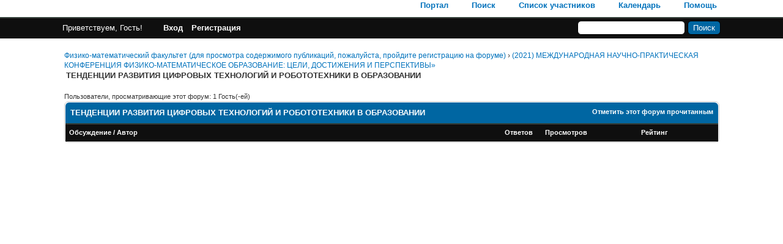

--- FILE ---
content_type: text/html; charset=UTF-8
request_url: https://phys.bspu.by/forumconf/misc.php?action=markread&fid=7
body_size: 2118
content:
<!DOCTYPE html PUBLIC "-//W3C//DTD XHTML 1.0 Transitional//EN" "http://www.w3.org/TR/xhtml1/DTD/xhtml1-transitional.dtd"><!-- start: redirect -->
<html xml:lang="ru" lang="ru" xmlns="http://www.w3.org/1999/xhtml">
<head>
<title>Физико-математический факультет (для просмотра содержимого публикаций, пожалуйста, пройдите регистрацию на форуме)</title>
<meta http-equiv="refresh" content="2;URL=forumdisplay.php?fid=7" />
<!-- start: headerinclude -->
<link rel="alternate" type="application/rss+xml" title="Последние темы (RSS 2.0)" href="https://phys.bspu.by/forumconf/syndication.php" />
<link rel="alternate" type="application/atom+xml" title="Последние темы (Atom 1.0)" href="https://phys.bspu.by/forumconf/syndication.php?type=atom1.0" />
<meta http-equiv="Content-Type" content="text/html; charset=UTF-8" />
<meta http-equiv="Content-Script-Type" content="text/javascript" />
<script type="text/javascript" src="https://phys.bspu.by/forumconf/jscripts/jquery.js?ver=1823"></script>
<script type="text/javascript" src="https://phys.bspu.by/forumconf/jscripts/jquery.plugins.min.js?ver=1821"></script>
<script type="text/javascript" src="https://phys.bspu.by/forumconf/jscripts/general.js?ver=1827"></script>

<link type="text/css" rel="stylesheet" href="https://phys.bspu.by/forumconf/cache/themes/theme1/global.css?t=1637743925" />
<link type="text/css" rel="stylesheet" href="https://phys.bspu.by/forumconf/cache/themes/theme1/css3.css?t=1637743925" />

<script type="text/javascript">
<!--
	lang.unknown_error = "Произошла неизвестная ошибка.";
	lang.confirm_title = "";
	lang.expcol_collapse = "";
	lang.expcol_expand = "";
	lang.select2_match = "Один из результатов доступен, нажмите клавишу ввода, чтобы выбрать его.";
	lang.select2_matches = "{1} результат доступен, используйте вверх и вниз клавиши со стрелками для перемещения.";
	lang.select2_nomatches = "Совпадений не найдено";
	lang.select2_inputtooshort_single = "Пожалуйста, введите один или несколько символов";
	lang.select2_inputtooshort_plural = "Пожалуйста, введите {1} или более символов";
	lang.select2_inputtoolong_single = "Пожалуйста, удалите один символ";
	lang.select2_inputtoolong_plural = "Пожалуйста, удалите {1}  символа (-ов)";
	lang.select2_selectiontoobig_single = "Можно выбрать только один пункт";
	lang.select2_selectiontoobig_plural = "Можно выбрать только {1} пунктов";
	lang.select2_loadmore = "Загрузка дополнительных результатов ...";
	lang.select2_searching = "Идет поиск ...";

	var templates = {
		modal: '<div class=\"modal\">\
	<div style=\"overflow-y: auto; max-height: 400px;\">\
		<table border=\"0\" cellspacing=\"0\" cellpadding=\"5\" class=\"tborder\">\
			<tr>\
				<td class=\"thead\"><strong>__title__</strong></td>\
			</tr>\
			<tr>\
				<td class=\"trow1\">__message__</td>\
			</tr>\
			<tr>\
				<td class=\"tfoot\">\
					<div style=\"text-align: center\" class=\"modal_buttons\">__buttons__</div>\
				</td>\
			</tr>\
		</table>\
	</div>\
</div>',
		modal_button: '<input type=\"submit\" class=\"button\" value=\"__title__\"/>&nbsp;'
	};

	var cookieDomain = ".phys.bspu.by";
	var cookiePath = "/forumconf/";
	var cookiePrefix = "";
	var cookieSecureFlag = "0";
	var deleteevent_confirm = "Вы уверены, что хотите удалить это событие?";
	var removeattach_confirm = "Вы уверены, что хотите удалить выбранное вложение из этого поста?";
	var loading_text = 'Загрузка.  <br />Пожалуйста, подождите..';
	var saving_changes = 'Сохранение изменений ..';
	var use_xmlhttprequest = "1";
	var my_post_key = "c9d042a5bb1ec33b19704f44466ad1d5";
	var rootpath = "https://phys.bspu.by/forumconf";
	var imagepath = "https://phys.bspu.by/forumconf/images";
  	var yes_confirm = "Да";
	var no_confirm = "Нет";
	var MyBBEditor = null;
	var spinner_image = "https://phys.bspu.by/forumconf/images/spinner.gif";
	var spinner = "<img src='" + spinner_image +"' alt='' />";
	var modal_zindex = 9999;
// -->
</script>
<!-- end: headerinclude -->
</head>
<body>
<br />
<br />
<br />
<br />
<div style="margin: auto auto; width: 50%" align="center">
<table border="0" cellspacing="0" cellpadding="5" class="tborder">
<tr>
<td class="thead"><strong>Физико-математический факультет (для просмотра содержимого публикаций, пожалуйста, пройдите регистрацию на форуме)</strong></td>
</tr>
<tr>
<td class="trow1" align="center"><p>Выбранный форум был отмечен прочитанным.</p></td>
</tr>
<tr>
<td class="trow2" align="right"><a href="forumdisplay.php?fid=7"><span class="smalltext">Нажмите здесь, если вы не хотите ожидать.</span></a></td>
</tr>
</table>
</div>
</body>
</html>
<!-- end: redirect -->

--- FILE ---
content_type: text/html; charset=UTF-8
request_url: https://phys.bspu.by/forumconf/forumdisplay.php?fid=7
body_size: 10438
content:
<!DOCTYPE html PUBLIC "-//W3C//DTD XHTML 1.0 Transitional//EN" "http://www.w3.org/TR/xhtml1/DTD/xhtml1-transitional.dtd"><!-- start: forumdisplay -->
<html xml:lang="ru" lang="ru" xmlns="http://www.w3.org/1999/xhtml">
<head>
<title>Физико-математический факультет (для просмотра содержимого публикаций, пожалуйста, пройдите регистрацию на форуме) - ТЕНДЕНЦИИ РАЗВИТИЯ ЦИФРОВЫХ ТЕХНОЛОГИЙ И РОБОТОТЕХНИКИ В ОБРАЗОВАНИИ  </title>
<!-- start: headerinclude -->
<link rel="alternate" type="application/rss+xml" title="Последние темы (RSS 2.0)" href="https://phys.bspu.by/forumconf/syndication.php" />
<link rel="alternate" type="application/atom+xml" title="Последние темы (Atom 1.0)" href="https://phys.bspu.by/forumconf/syndication.php?type=atom1.0" />
<meta http-equiv="Content-Type" content="text/html; charset=UTF-8" />
<meta http-equiv="Content-Script-Type" content="text/javascript" />
<script type="text/javascript" src="https://phys.bspu.by/forumconf/jscripts/jquery.js?ver=1823"></script>
<script type="text/javascript" src="https://phys.bspu.by/forumconf/jscripts/jquery.plugins.min.js?ver=1821"></script>
<script type="text/javascript" src="https://phys.bspu.by/forumconf/jscripts/general.js?ver=1827"></script>

<link type="text/css" rel="stylesheet" href="https://phys.bspu.by/forumconf/cache/themes/theme1/global.css?t=1637743925" />
<link type="text/css" rel="stylesheet" href="https://phys.bspu.by/forumconf/cache/themes/theme1/star_ratings.css?t=1637743925" />
<link type="text/css" rel="stylesheet" href="https://phys.bspu.by/forumconf/cache/themes/theme1/thread_status.css?t=1637743925" />
<link type="text/css" rel="stylesheet" href="https://phys.bspu.by/forumconf/cache/themes/theme1/css3.css?t=1637743925" />

<script type="text/javascript">
<!--
	lang.unknown_error = "Произошла неизвестная ошибка.";
	lang.confirm_title = "";
	lang.expcol_collapse = "";
	lang.expcol_expand = "";
	lang.select2_match = "Один из результатов доступен, нажмите клавишу ввода, чтобы выбрать его.";
	lang.select2_matches = "{1} результат доступен, используйте вверх и вниз клавиши со стрелками для перемещения.";
	lang.select2_nomatches = "Совпадений не найдено";
	lang.select2_inputtooshort_single = "Пожалуйста, введите один или несколько символов";
	lang.select2_inputtooshort_plural = "Пожалуйста, введите {1} или более символов";
	lang.select2_inputtoolong_single = "Пожалуйста, удалите один символ";
	lang.select2_inputtoolong_plural = "Пожалуйста, удалите {1}  символа (-ов)";
	lang.select2_selectiontoobig_single = "Можно выбрать только один пункт";
	lang.select2_selectiontoobig_plural = "Можно выбрать только {1} пунктов";
	lang.select2_loadmore = "Загрузка дополнительных результатов ...";
	lang.select2_searching = "Идет поиск ...";

	var templates = {
		modal: '<div class=\"modal\">\
	<div style=\"overflow-y: auto; max-height: 400px;\">\
		<table border=\"0\" cellspacing=\"0\" cellpadding=\"5\" class=\"tborder\">\
			<tr>\
				<td class=\"thead\"><strong>__title__</strong></td>\
			</tr>\
			<tr>\
				<td class=\"trow1\">__message__</td>\
			</tr>\
			<tr>\
				<td class=\"tfoot\">\
					<div style=\"text-align: center\" class=\"modal_buttons\">__buttons__</div>\
				</td>\
			</tr>\
		</table>\
	</div>\
</div>',
		modal_button: '<input type=\"submit\" class=\"button\" value=\"__title__\"/>&nbsp;'
	};

	var cookieDomain = ".phys.bspu.by";
	var cookiePath = "/forumconf/";
	var cookiePrefix = "";
	var cookieSecureFlag = "0";
	var deleteevent_confirm = "Вы уверены, что хотите удалить это событие?";
	var removeattach_confirm = "Вы уверены, что хотите удалить выбранное вложение из этого поста?";
	var loading_text = 'Загрузка.  <br />Пожалуйста, подождите..';
	var saving_changes = 'Сохранение изменений ..';
	var use_xmlhttprequest = "1";
	var my_post_key = "c9d042a5bb1ec33b19704f44466ad1d5";
	var rootpath = "https://phys.bspu.by/forumconf";
	var imagepath = "https://phys.bspu.by/forumconf/images";
  	var yes_confirm = "Да";
	var no_confirm = "Нет";
	var MyBBEditor = null;
	var spinner_image = "https://phys.bspu.by/forumconf/images/spinner.gif";
	var spinner = "<img src='" + spinner_image +"' alt='' />";
	var modal_zindex = 9999;
// -->
</script>
<!-- end: headerinclude -->
<!-- start: forumdisplay_rssdiscovery -->
<link rel="alternate" type="application/rss+xml" title="Последние Темы в ТЕНДЕНЦИИ РАЗВИТИЯ ЦИФРОВЫХ ТЕХНОЛОГИЙ И РОБОТОТЕХНИКИ В ОБРАЗОВАНИИ  (RSS 2.0)" href="https://phys.bspu.by/forumconf/syndication.php?fid=7" />
<link rel="alternate" type="application/atom+xml" title="Последние Темы в ТЕНДЕНЦИИ РАЗВИТИЯ ЦИФРОВЫХ ТЕХНОЛОГИЙ И РОБОТОТЕХНИКИ В ОБРАЗОВАНИИ  (Atom 1.0)" href="https://phys.bspu.by/forumconf/syndication.php?type=atom1.0&amp;fid=7" />
<!-- end: forumdisplay_rssdiscovery -->
<script type="text/javascript">
<!--
	lang.no_new_posts = "В форуме  нет новых сообщений";
	lang.click_mark_read = "Нажмите, чтобы отметить этот форум прочитанным";
	lang.inline_edit_description = "(Нажмите и удерживайте для редактирования)";
	lang.post_fetch_error = "Произошла ошибка выборки постов.";
// -->
</script>
<!-- jeditable (jquery) -->
<script type="text/javascript" src="https://phys.bspu.by/forumconf/jscripts/jeditable/jeditable.min.js"></script>
<script type="text/javascript" src="https://phys.bspu.by/forumconf/jscripts/inline_edit.js?ver=1821"></script>
</head>
<body>
<!-- start: header -->
<div id="container">
		<a name="top" id="top"></a>
		<div id="header">
			<div id="logo">
				<div class="wrapper">
					<a href="https://phys.bspu.by/forumconf/index.php"><img src="https://phys.bspu.by/forumconf/images/logo1.png" alt="Физико-математический факультет (для просмотра содержимого публикаций, пожалуйста, пройдите регистрацию на форуме)" title="Физико-математический факультет (для просмотра содержимого публикаций, пожалуйста, пройдите регистрацию на форуме)" /></a>
					<ul class="menu top_links">
						<!-- start: header_menu_portal -->
<li><a href="https://phys.bspu.by/forumconf/portal.php" class="portal">Портал</a></li>
<!-- end: header_menu_portal -->
						<!-- start: header_menu_search -->
<li><a href="https://phys.bspu.by/forumconf/search.php" class="search">Поиск</a></li>
<!-- end: header_menu_search -->
						<!-- start: header_menu_memberlist -->
<li><a href="https://phys.bspu.by/forumconf/memberlist.php" class="memberlist">Список участников</a></li>
<!-- end: header_menu_memberlist -->
						<!-- start: header_menu_calendar -->
<li><a href="https://phys.bspu.by/forumconf/calendar.php" class="calendar">Календарь</a></li>
<!-- end: header_menu_calendar -->
						<li><a href="https://phys.bspu.by/forumconf/misc.php?action=help" class="help">Помощь</a></li>
					</ul>
				</div>
			</div>
			<div id="panel">
				<div class="upper">
					<div class="wrapper">
						<!-- start: header_quicksearch -->
						<form action="https://phys.bspu.by/forumconf/search.php">
						<fieldset id="search">
							<input name="keywords" type="text" class="textbox" />
							<input value="Поиск" type="submit" class="button" />
							<input type="hidden" name="action" value="do_search" />
							<input type="hidden" name="postthread" value="1" />
						</fieldset>
						</form>
<!-- end: header_quicksearch -->
						<!-- start: header_welcomeblock_guest -->
						<!-- Continuation of div(class="upper") as opened in the header template -->
						<span class="welcome">Приветствуем, Гость! <a href="https://phys.bspu.by/forumconf/member.php?action=login" onclick="$('#quick_login').modal({ fadeDuration: 250, keepelement: true, zIndex: (typeof modal_zindex !== 'undefined' ? modal_zindex : 9999) }); return false;" class="login">Вход</a> <a href="https://phys.bspu.by/forumconf/member.php?action=register" class="register">Регистрация</a></span>
					</div>
				</div>
				<div class="modal" id="quick_login" style="display: none;">
					<form method="post" action="https://phys.bspu.by/forumconf/member.php">
						<input name="action" type="hidden" value="do_login" />
						<input name="url" type="hidden" value="" />
						<input name="quick_login" type="hidden" value="1" />
						<input name="my_post_key" type="hidden" value="c9d042a5bb1ec33b19704f44466ad1d5" />
						<table width="100%" cellspacing="0" cellpadding="5" border="0" class="tborder">
							<tr>
								<td class="thead" colspan="2"><strong>Вход</strong></td>
							</tr>
							<!-- start: header_welcomeblock_guest_login_modal -->
<tr>
	<td class="trow1" width="25%"><strong>Email:</strong></td>
	<td class="trow1"><input name="quick_username" id="quick_login_username" type="text" value="" class="textbox initial_focus" /></td>
</tr>
<tr>
	<td class="trow2"><strong>Пароль:</strong></td>
	<td class="trow2">
		<input name="quick_password" id="quick_login_password" type="password" value="" class="textbox" /><br />
		<a href="https://phys.bspu.by/forumconf/member.php?action=lostpw" class="lost_password">Забыли пароль?</a>
	</td>
</tr>
<tr>
	<td class="trow1">&nbsp;</td>
	<td class="trow1 remember_me">
		<input name="quick_remember" id="quick_login_remember" type="checkbox" value="yes" class="checkbox" checked="checked" />
		<label for="quick_login_remember">Запомнить меня</label>
	</td>
</tr>
<tr>
	<td class="trow2" colspan="2">
		<div align="center"><input name="submit" type="submit" class="button" value="Вход" /></div>
	</td>
</tr>
<!-- end: header_welcomeblock_guest_login_modal -->
						</table>
					</form>
				</div>
				<script type="text/javascript">
					$("#quick_login input[name='url']").val($(location).attr('href'));
				</script>
<!-- end: header_welcomeblock_guest -->
					<!-- </div> in header_welcomeblock_member and header_welcomeblock_guest -->
				<!-- </div> in header_welcomeblock_member and header_welcomeblock_guest -->
			</div>
		</div>
		<div id="content">
			<div class="wrapper">
				
				
				
				
				
				
				
				<!-- start: nav -->

<div class="navigation">
<!-- start: nav_bit -->
<a href="https://phys.bspu.by/forumconf/index.php">Физико-математический факультет (для просмотра содержимого публикаций, пожалуйста, пройдите регистрацию на форуме)</a><!-- start: nav_sep -->
&rsaquo;
<!-- end: nav_sep -->
<!-- end: nav_bit --><!-- start: nav_bit -->
<a href="forumdisplay.php?fid=3">(2021) МЕЖДУНАРОДНАЯ НАУЧНО-ПРАКТИЧЕСКАЯ КОНФЕРЕНЦИЯ ФИЗИКО-МАТЕМАТИЧЕСКОЕ ОБРАЗОВАНИЕ:  ЦЕЛИ, ДОСТИЖЕНИЯ И ПЕРСПЕКТИВЫ»</a>
<!-- end: nav_bit --><!-- start: nav_sep_active -->
<br /><img src="https://phys.bspu.by/forumconf/images/nav_bit.png" alt="" />
<!-- end: nav_sep_active --><!-- start: nav_bit_active -->
<span class="active">ТЕНДЕНЦИИ РАЗВИТИЯ ЦИФРОВЫХ ТЕХНОЛОГИЙ И РОБОТОТЕХНИКИ В ОБРАЗОВАНИИ </span>
<!-- end: nav_bit_active -->
</div>
<!-- end: nav -->
				<br />
<!-- end: header -->

<!-- start: forumdisplay_usersbrowsing -->
<span class="smalltext">Пользователи, просматривающие этот форум: 1 Гость(-ей)</span><br />
<!-- end: forumdisplay_usersbrowsing -->


<!-- start: forumdisplay_threadlist -->
<div class="float_left">
	
</div>
<div class="float_right">
	
</div>
<table border="0" cellspacing="0" cellpadding="5" class="tborder clear">
	<tr>
		<td class="thead" colspan="7">
			<div class="float_right">
				<span class="smalltext"><strong><a href="misc.php?action=markread&amp;fid=7">Отметить этот форум прочитанным</a></strong></span>
			</div>
			<div>
				<strong>ТЕНДЕНЦИИ РАЗВИТИЯ ЦИФРОВЫХ ТЕХНОЛОГИЙ И РОБОТОТЕХНИКИ В ОБРАЗОВАНИИ </strong>
			</div>
		</td>
	</tr>
	<tr>
		<td class="tcat" colspan="3" width="66%"><span class="smalltext"><strong><a href="forumdisplay.php?fid=7&amp;datecut=9999&amp;prefix=0&amp;sortby=subject&amp;order=asc">Обсуждение</a>  / <a href="forumdisplay.php?fid=7&amp;datecut=9999&amp;prefix=0&amp;sortby=starter&amp;order=asc">Автор</a> </strong></span></td>
		<td class="tcat" align="center" width="7%"><span class="smalltext"><strong><a href="forumdisplay.php?fid=7&amp;datecut=9999&amp;prefix=0&amp;sortby=replies&amp;order=desc">Ответов</a> </strong></span></td>
		<td class="tcat" align="center" width="7%"><span class="smalltext"><strong><a href="forumdisplay.php?fid=7&amp;datecut=9999&amp;prefix=0&amp;sortby=views&amp;order=desc">Просмотров</a> </strong></span></td>
		<!-- start: forumdisplay_threadlist_rating -->
	<td class="tcat" align="center" width="80">
		<span class="smalltext"><strong><a href="forumdisplay.php?fid=7&amp;datecut=9999&amp;prefix=0&amp;sortby=rating&amp;order=desc">Рейтинг</a> </strong></span>
		<script type="text/javascript" src="https://phys.bspu.by/forumconf/jscripts/rating.js?ver=1821"></script>
		<script type="text/javascript">
		<!--
			lang.stars = new Array();
			lang.stars[1] = "1 звезда из 5";
			lang.stars[2] = "2 звезды из 5";
			lang.stars[3] = "3 звезды из 5";
			lang.stars[4] = "4 звезды из 5";
			lang.stars[5] = "5 звезд из 5";
			lang.ratings_update_error = "При обновлении рейтинга произошла ошибка.";
		// -->
		</script>
	</td>
<!-- end: forumdisplay_threadlist_rating -->
		<td class="tcat" align="right" width="20%"><span class="smalltext"><strong><a href="forumdisplay.php?fid=7&amp;datecut=9999&amp;prefix=0&amp;sortby=lastpost&amp;order=desc">Последнее сообщение от</a> <!-- start: forumdisplay_orderarrow -->
<span class="smalltext">[<a href="forumdisplay.php?fid=7&amp;datecut=9999&amp;prefix=0&amp;sortby=lastpost&amp;order=asc">возр.</a>]</span>
<!-- end: forumdisplay_orderarrow --></strong></span></td>
		
	</tr>
	
	
	<!-- start: forumdisplay_thread -->
<tr class="inline_row">
	<td align="center" class="trow1 forumdisplay_regular" width="2%"><span class="thread_status hotfolder" title="Нет новых сообщений.Горячая тема.">&nbsp;</span></td>
	<td align="center" class="trow1 forumdisplay_regular" width="2%">&nbsp;</td>
	<td class="trow1 forumdisplay_regular">
		<!-- start: forumdisplay_thread_attachment_count -->
<div class="float_right"><img src="https://phys.bspu.by/forumconf/images/paperclip.png" alt="" title="Эта тема содержит 1 вложение." /></div>
<!-- end: forumdisplay_thread_attachment_count -->
		<div>
          <span> <span class=" subject_old" id="tid_92"><a href="showthread.php?tid=92">СРЕДА ПРОГРАММИРОВАНИЯ SCRATCHJR КАК СРЕДСТВО  РАЗВИТИЯ АЛГОРИТМИЧЕСКОГО И ТВОРЧЕСКОГО МЫШЛЕНИЯ  МЛАДШИХ ШКОЛЬНИКОВ</a></span></span>
			<div><span class="author smalltext"><a href="https://phys.bspu.by/forumconf/member.php?action=profile&amp;uid=1">admin</a>, </span><span class="thread_start_datetime smalltext">01-19-2022, 10:18 AM</span></div>
		</div>
	</td>
	<td align="center" class="trow1 forumdisplay_regular"><a href="https://phys.bspu.by/forumconf/misc.php?action=whoposted&tid=92" onclick="MyBB.whoPosted(92); return false;">0</a></td>
	<td align="center" class="trow1 forumdisplay_regular">1,044</td>
	<!-- start: forumdisplay_thread_rating -->
<td align="center" class="trow1 forumdisplay_regular" id="rating_table_92">
		<ul class="star_rating star_rating_notrated" id="rating_thread_92">
			<li style="width: 0%" class="current_rating" id="current_rating_92">0 голос(ов) - 0 из 5 в среднем</li>
		</ul>
		<script type="text/javascript">
		<!--
			Rating.build_forumdisplay(92, { width: '0', extra_class: ' star_rating_notrated', current_average: '0 голос(ов) - 0 из 5 в среднем' });
		// -->
		</script>
	</td>
<!-- end: forumdisplay_thread_rating -->
	<td class="trow1 forumdisplay_regular" style="white-space: nowrap; text-align: right;">
		<span class="lastpost smalltext">01-19-2022, 10:18 AM<br />
		<a href="showthread.php?tid=92&amp;action=lastpost">Последнее сообщение от</a>: <a href="https://phys.bspu.by/forumconf/member.php?action=profile&amp;uid=1">admin</a></span>
	</td>

</tr>
<!-- end: forumdisplay_thread --><!-- start: forumdisplay_thread -->
<tr class="inline_row">
	<td align="center" class="trow2 forumdisplay_regular" width="2%"><span class="thread_status hotfolder" title="Нет новых сообщений.Горячая тема.">&nbsp;</span></td>
	<td align="center" class="trow2 forumdisplay_regular" width="2%">&nbsp;</td>
	<td class="trow2 forumdisplay_regular">
		<!-- start: forumdisplay_thread_attachment_count -->
<div class="float_right"><img src="https://phys.bspu.by/forumconf/images/paperclip.png" alt="" title="Эта тема содержит 1 вложение." /></div>
<!-- end: forumdisplay_thread_attachment_count -->
		<div>
          <span> <span class=" subject_old" id="tid_91"><a href="showthread.php?tid=91">МЕТОДИКА ОБУЧЕНИЯ РОБОТОТЕХНИКЕ НА ЗАНЯТИЯХ   ПО IOT-ТЕХНОЛОГИЯМ В СИСТЕМЕ ДОПОЛНИТЕЛЬНОГО  ОБРАЗОВАНИЯ</a></span></span>
			<div><span class="author smalltext"><a href="https://phys.bspu.by/forumconf/member.php?action=profile&amp;uid=1">admin</a>, </span><span class="thread_start_datetime smalltext">01-19-2022, 10:17 AM</span></div>
		</div>
	</td>
	<td align="center" class="trow2 forumdisplay_regular"><a href="https://phys.bspu.by/forumconf/misc.php?action=whoposted&tid=91" onclick="MyBB.whoPosted(91); return false;">0</a></td>
	<td align="center" class="trow2 forumdisplay_regular">986</td>
	<!-- start: forumdisplay_thread_rating -->
<td align="center" class="trow2 forumdisplay_regular" id="rating_table_91">
		<ul class="star_rating star_rating_notrated" id="rating_thread_91">
			<li style="width: 0%" class="current_rating" id="current_rating_91">0 голос(ов) - 0 из 5 в среднем</li>
		</ul>
		<script type="text/javascript">
		<!--
			Rating.build_forumdisplay(91, { width: '0', extra_class: ' star_rating_notrated', current_average: '0 голос(ов) - 0 из 5 в среднем' });
		// -->
		</script>
	</td>
<!-- end: forumdisplay_thread_rating -->
	<td class="trow2 forumdisplay_regular" style="white-space: nowrap; text-align: right;">
		<span class="lastpost smalltext">01-19-2022, 10:17 AM<br />
		<a href="showthread.php?tid=91&amp;action=lastpost">Последнее сообщение от</a>: <a href="https://phys.bspu.by/forumconf/member.php?action=profile&amp;uid=1">admin</a></span>
	</td>

</tr>
<!-- end: forumdisplay_thread --><!-- start: forumdisplay_thread -->
<tr class="inline_row">
	<td align="center" class="trow1 forumdisplay_regular" width="2%"><span class="thread_status hotfolder" title="Нет новых сообщений.Горячая тема.">&nbsp;</span></td>
	<td align="center" class="trow1 forumdisplay_regular" width="2%">&nbsp;</td>
	<td class="trow1 forumdisplay_regular">
		<!-- start: forumdisplay_thread_attachment_count -->
<div class="float_right"><img src="https://phys.bspu.by/forumconf/images/paperclip.png" alt="" title="Эта тема содержит 1 вложение." /></div>
<!-- end: forumdisplay_thread_attachment_count -->
		<div>
          <span> <span class=" subject_old" id="tid_90"><a href="showthread.php?tid=90">РАЗВИТИЕ ЭМОЦИОНАЛЬНО-ВОЛЕВЫХ КАЧЕСТВ У  УЧАЩИХСЯ І СТУПЕНИ ОБЩЕГО СРЕДНЕГО ОБРАЗОВАНИЯ В  ПРОЦЕССЕ ПОДГОТОВКИ К СОРЕВНОВАНИЯМ ПО  РОБОТОТЕХНИКЕ</a></span></span>
			<div><span class="author smalltext"><a href="https://phys.bspu.by/forumconf/member.php?action=profile&amp;uid=1">admin</a>, </span><span class="thread_start_datetime smalltext">01-19-2022, 10:16 AM</span></div>
		</div>
	</td>
	<td align="center" class="trow1 forumdisplay_regular"><a href="https://phys.bspu.by/forumconf/misc.php?action=whoposted&tid=90" onclick="MyBB.whoPosted(90); return false;">0</a></td>
	<td align="center" class="trow1 forumdisplay_regular">938</td>
	<!-- start: forumdisplay_thread_rating -->
<td align="center" class="trow1 forumdisplay_regular" id="rating_table_90">
		<ul class="star_rating star_rating_notrated" id="rating_thread_90">
			<li style="width: 0%" class="current_rating" id="current_rating_90">0 голос(ов) - 0 из 5 в среднем</li>
		</ul>
		<script type="text/javascript">
		<!--
			Rating.build_forumdisplay(90, { width: '0', extra_class: ' star_rating_notrated', current_average: '0 голос(ов) - 0 из 5 в среднем' });
		// -->
		</script>
	</td>
<!-- end: forumdisplay_thread_rating -->
	<td class="trow1 forumdisplay_regular" style="white-space: nowrap; text-align: right;">
		<span class="lastpost smalltext">01-19-2022, 10:16 AM<br />
		<a href="showthread.php?tid=90&amp;action=lastpost">Последнее сообщение от</a>: <a href="https://phys.bspu.by/forumconf/member.php?action=profile&amp;uid=1">admin</a></span>
	</td>

</tr>
<!-- end: forumdisplay_thread --><!-- start: forumdisplay_thread -->
<tr class="inline_row">
	<td align="center" class="trow2 forumdisplay_regular" width="2%"><span class="thread_status hotfolder" title="Нет новых сообщений.Горячая тема.">&nbsp;</span></td>
	<td align="center" class="trow2 forumdisplay_regular" width="2%">&nbsp;</td>
	<td class="trow2 forumdisplay_regular">
		<!-- start: forumdisplay_thread_attachment_count -->
<div class="float_right"><img src="https://phys.bspu.by/forumconf/images/paperclip.png" alt="" title="Эта тема содержит 1 вложение." /></div>
<!-- end: forumdisplay_thread_attachment_count -->
		<div>
          <span> <span class=" subject_old" id="tid_89"><a href="showthread.php?tid=89">ПРИМЕНЕНИЕ 3D-МОДЕЛЕЙ В ОБРАЗОВАТЕЛЬНОМ ПРОЦЕССЕ С  ЭЛЕМЕНТАМИ ФЕНОМЕНО-ОРИЕНТИРОВАННОГО ОБУЧЕНИЯ</a></span></span>
			<div><span class="author smalltext"><a href="https://phys.bspu.by/forumconf/member.php?action=profile&amp;uid=1">admin</a>, </span><span class="thread_start_datetime smalltext">01-19-2022, 10:16 AM</span></div>
		</div>
	</td>
	<td align="center" class="trow2 forumdisplay_regular"><a href="https://phys.bspu.by/forumconf/misc.php?action=whoposted&tid=89" onclick="MyBB.whoPosted(89); return false;">0</a></td>
	<td align="center" class="trow2 forumdisplay_regular">939</td>
	<!-- start: forumdisplay_thread_rating -->
<td align="center" class="trow2 forumdisplay_regular" id="rating_table_89">
		<ul class="star_rating star_rating_notrated" id="rating_thread_89">
			<li style="width: 0%" class="current_rating" id="current_rating_89">0 голос(ов) - 0 из 5 в среднем</li>
		</ul>
		<script type="text/javascript">
		<!--
			Rating.build_forumdisplay(89, { width: '0', extra_class: ' star_rating_notrated', current_average: '0 голос(ов) - 0 из 5 в среднем' });
		// -->
		</script>
	</td>
<!-- end: forumdisplay_thread_rating -->
	<td class="trow2 forumdisplay_regular" style="white-space: nowrap; text-align: right;">
		<span class="lastpost smalltext">01-19-2022, 10:16 AM<br />
		<a href="showthread.php?tid=89&amp;action=lastpost">Последнее сообщение от</a>: <a href="https://phys.bspu.by/forumconf/member.php?action=profile&amp;uid=1">admin</a></span>
	</td>

</tr>
<!-- end: forumdisplay_thread --><!-- start: forumdisplay_thread -->
<tr class="inline_row">
	<td align="center" class="trow1 forumdisplay_regular" width="2%"><span class="thread_status hotfolder" title="Нет новых сообщений.Горячая тема.">&nbsp;</span></td>
	<td align="center" class="trow1 forumdisplay_regular" width="2%">&nbsp;</td>
	<td class="trow1 forumdisplay_regular">
		<!-- start: forumdisplay_thread_attachment_count -->
<div class="float_right"><img src="https://phys.bspu.by/forumconf/images/paperclip.png" alt="" title="Эта тема содержит 1 вложение." /></div>
<!-- end: forumdisplay_thread_attachment_count -->
		<div>
          <span> <span class=" subject_old" id="tid_88"><a href="showthread.php?tid=88">ПРИМЕНЕНИЕ ЭЛЕМЕНТОВ ИГРОВОЙ ТЕХНОЛОГИИ НА  ЗАНЯТИЯХ ПО ОБРАЗОВАТЕЛЬНОЙ РОБОТОТЕХНИКЕ НА  ПЕРВОЙ СТУПЕНИ ОБЩЕГО СРЕДНЕГО ОБРАЗОВАНИЯ</a></span></span>
			<div><span class="author smalltext"><a href="https://phys.bspu.by/forumconf/member.php?action=profile&amp;uid=1">admin</a>, </span><span class="thread_start_datetime smalltext">01-19-2022, 10:15 AM</span></div>
		</div>
	</td>
	<td align="center" class="trow1 forumdisplay_regular"><a href="https://phys.bspu.by/forumconf/misc.php?action=whoposted&tid=88" onclick="MyBB.whoPosted(88); return false;">0</a></td>
	<td align="center" class="trow1 forumdisplay_regular">956</td>
	<!-- start: forumdisplay_thread_rating -->
<td align="center" class="trow1 forumdisplay_regular" id="rating_table_88">
		<ul class="star_rating star_rating_notrated" id="rating_thread_88">
			<li style="width: 0%" class="current_rating" id="current_rating_88">0 голос(ов) - 0 из 5 в среднем</li>
		</ul>
		<script type="text/javascript">
		<!--
			Rating.build_forumdisplay(88, { width: '0', extra_class: ' star_rating_notrated', current_average: '0 голос(ов) - 0 из 5 в среднем' });
		// -->
		</script>
	</td>
<!-- end: forumdisplay_thread_rating -->
	<td class="trow1 forumdisplay_regular" style="white-space: nowrap; text-align: right;">
		<span class="lastpost smalltext">01-19-2022, 10:15 AM<br />
		<a href="showthread.php?tid=88&amp;action=lastpost">Последнее сообщение от</a>: <a href="https://phys.bspu.by/forumconf/member.php?action=profile&amp;uid=1">admin</a></span>
	</td>

</tr>
<!-- end: forumdisplay_thread --><!-- start: forumdisplay_thread -->
<tr class="inline_row">
	<td align="center" class="trow2 forumdisplay_regular" width="2%"><span class="thread_status hotfolder" title="Нет новых сообщений.Горячая тема.">&nbsp;</span></td>
	<td align="center" class="trow2 forumdisplay_regular" width="2%">&nbsp;</td>
	<td class="trow2 forumdisplay_regular">
		<!-- start: forumdisplay_thread_attachment_count -->
<div class="float_right"><img src="https://phys.bspu.by/forumconf/images/paperclip.png" alt="" title="Эта тема содержит 1 вложение." /></div>
<!-- end: forumdisplay_thread_attachment_count -->
		<div>
          <span> <span class=" subject_old" id="tid_47"><a href="showthread.php?tid=47">О ПОНЯТИИ ИССЛЕДОВАТЕЛЬСКОЙ РОБОТОТЕХНИКИ НА ФАКУЛЬТАТИВНЫХ ЗАНЯТИЯХ</a></span></span>
			<div><span class="author smalltext"><a href="https://phys.bspu.by/forumconf/member.php?action=profile&amp;uid=1">admin</a>, </span><span class="thread_start_datetime smalltext">11-24-2021, 04:23 PM</span></div>
		</div>
	</td>
	<td align="center" class="trow2 forumdisplay_regular"><a href="https://phys.bspu.by/forumconf/misc.php?action=whoposted&tid=47" onclick="MyBB.whoPosted(47); return false;">1</a></td>
	<td align="center" class="trow2 forumdisplay_regular">1,695</td>
	<!-- start: forumdisplay_thread_rating -->
<td align="center" class="trow2 forumdisplay_regular" id="rating_table_47">
		<ul class="star_rating star_rating_notrated" id="rating_thread_47">
			<li style="width: 100%" class="current_rating" id="current_rating_47">3 голос(ов) - 5 из 5 в среднем</li>
		</ul>
		<script type="text/javascript">
		<!--
			Rating.build_forumdisplay(47, { width: '100', extra_class: ' star_rating_notrated', current_average: '3 голос(ов) - 5 из 5 в среднем' });
		// -->
		</script>
	</td>
<!-- end: forumdisplay_thread_rating -->
	<td class="trow2 forumdisplay_regular" style="white-space: nowrap; text-align: right;">
		<span class="lastpost smalltext">11-26-2021, 05:33 PM<br />
		<a href="showthread.php?tid=47&amp;action=lastpost">Последнее сообщение от</a>: <a href="https://phys.bspu.by/forumconf/member.php?action=profile&amp;uid=24">pm18_2_01</a></span>
	</td>

</tr>
<!-- end: forumdisplay_thread --><!-- start: forumdisplay_thread -->
<tr class="inline_row">
	<td align="center" class="trow1 forumdisplay_regular" width="2%"><span class="thread_status hotfolder" title="Нет новых сообщений.Горячая тема.">&nbsp;</span></td>
	<td align="center" class="trow1 forumdisplay_regular" width="2%">&nbsp;</td>
	<td class="trow1 forumdisplay_regular">
		<!-- start: forumdisplay_thread_attachment_count -->
<div class="float_right"><img src="https://phys.bspu.by/forumconf/images/paperclip.png" alt="" title="Эта тема содержит 1 вложение." /></div>
<!-- end: forumdisplay_thread_attachment_count -->
		<div>
          <span> <span class=" subject_old" id="tid_43"><a href="showthread.php?tid=43">РЕШЕНИЕ ЗАДАЧ ФАКУЛЬТАТИВНЫХ ЗАНЯТИЙ «СОРЕВНОВАТЕЛЬНАЯ РОБОТОТЕХНИКА» В ВИЗУАЛИЗИРОВАННОЙ СРЕДЕ ПРОГРАММИРОВАНИЯ РОБОТОВ</a></span></span>
			<div><span class="author smalltext"><a href="https://phys.bspu.by/forumconf/member.php?action=profile&amp;uid=1">admin</a>, </span><span class="thread_start_datetime smalltext">11-24-2021, 04:20 PM</span></div>
		</div>
	</td>
	<td align="center" class="trow1 forumdisplay_regular"><a href="https://phys.bspu.by/forumconf/misc.php?action=whoposted&tid=43" onclick="MyBB.whoPosted(43); return false;">1</a></td>
	<td align="center" class="trow1 forumdisplay_regular">1,666</td>
	<!-- start: forumdisplay_thread_rating -->
<td align="center" class="trow1 forumdisplay_regular" id="rating_table_43">
		<ul class="star_rating star_rating_notrated" id="rating_thread_43">
			<li style="width: 100%" class="current_rating" id="current_rating_43">3 голос(ов) - 4.67 из 5 в среднем</li>
		</ul>
		<script type="text/javascript">
		<!--
			Rating.build_forumdisplay(43, { width: '100', extra_class: ' star_rating_notrated', current_average: '3 голос(ов) - 4.67 из 5 в среднем' });
		// -->
		</script>
	</td>
<!-- end: forumdisplay_thread_rating -->
	<td class="trow1 forumdisplay_regular" style="white-space: nowrap; text-align: right;">
		<span class="lastpost smalltext">11-26-2021, 05:32 PM<br />
		<a href="showthread.php?tid=43&amp;action=lastpost">Последнее сообщение от</a>: <a href="https://phys.bspu.by/forumconf/member.php?action=profile&amp;uid=24">pm18_2_01</a></span>
	</td>

</tr>
<!-- end: forumdisplay_thread --><!-- start: forumdisplay_thread -->
<tr class="inline_row">
	<td align="center" class="trow2 forumdisplay_regular" width="2%"><span class="thread_status hotfolder" title="Нет новых сообщений.Горячая тема.">&nbsp;</span></td>
	<td align="center" class="trow2 forumdisplay_regular" width="2%">&nbsp;</td>
	<td class="trow2 forumdisplay_regular">
		<!-- start: forumdisplay_thread_attachment_count -->
<div class="float_right"><img src="https://phys.bspu.by/forumconf/images/paperclip.png" alt="" title="Эта тема содержит 1 вложение." /></div>
<!-- end: forumdisplay_thread_attachment_count -->
		<div>
          <span> <span class=" subject_old" id="tid_56"><a href="showthread.php?tid=56">СРЕДА ПРОГРАММИРОВАНИЯ SCRATCHJR КАК СРЕДСТВО РАЗВИТИЯ АЛГОРИТМИЧЕСКОГО И ТВОРЧЕСКОГО МЫШЛЕНИЯ МЛАДШИХ ШКОЛЬНИКОВ</a></span></span>
			<div><span class="author smalltext"><a href="https://phys.bspu.by/forumconf/member.php?action=profile&amp;uid=1">admin</a>, </span><span class="thread_start_datetime smalltext">11-25-2021, 06:33 AM</span></div>
		</div>
	</td>
	<td align="center" class="trow2 forumdisplay_regular"><a href="https://phys.bspu.by/forumconf/misc.php?action=whoposted&tid=56" onclick="MyBB.whoPosted(56); return false;">0</a></td>
	<td align="center" class="trow2 forumdisplay_regular">914</td>
	<!-- start: forumdisplay_thread_rating -->
<td align="center" class="trow2 forumdisplay_regular" id="rating_table_56">
		<ul class="star_rating star_rating_notrated" id="rating_thread_56">
			<li style="width: 0%" class="current_rating" id="current_rating_56">0 голос(ов) - 0 из 5 в среднем</li>
		</ul>
		<script type="text/javascript">
		<!--
			Rating.build_forumdisplay(56, { width: '0', extra_class: ' star_rating_notrated', current_average: '0 голос(ов) - 0 из 5 в среднем' });
		// -->
		</script>
	</td>
<!-- end: forumdisplay_thread_rating -->
	<td class="trow2 forumdisplay_regular" style="white-space: nowrap; text-align: right;">
		<span class="lastpost smalltext">11-25-2021, 06:33 AM<br />
		<a href="showthread.php?tid=56&amp;action=lastpost">Последнее сообщение от</a>: <a href="https://phys.bspu.by/forumconf/member.php?action=profile&amp;uid=1">admin</a></span>
	</td>

</tr>
<!-- end: forumdisplay_thread --><!-- start: forumdisplay_thread -->
<tr class="inline_row">
	<td align="center" class="trow1 forumdisplay_regular" width="2%"><span class="thread_status hotfolder" title="Нет новых сообщений.Горячая тема.">&nbsp;</span></td>
	<td align="center" class="trow1 forumdisplay_regular" width="2%">&nbsp;</td>
	<td class="trow1 forumdisplay_regular">
		<!-- start: forumdisplay_thread_attachment_count -->
<div class="float_right"><img src="https://phys.bspu.by/forumconf/images/paperclip.png" alt="" title="Эта тема содержит 1 вложение." /></div>
<!-- end: forumdisplay_thread_attachment_count -->
		<div>
          <span> <span class=" subject_old" id="tid_55"><a href="showthread.php?tid=55">РАЗРАБОТКА МЕТОДИК ИСПОЛЬЗОВАНИЯ   3D ОБРАЗОВАТЕЛЬНЫХ МОДЕЛЕЙ</a></span></span>
			<div><span class="author smalltext"><a href="https://phys.bspu.by/forumconf/member.php?action=profile&amp;uid=1">admin</a>, </span><span class="thread_start_datetime smalltext">11-24-2021, 04:29 PM</span></div>
		</div>
	</td>
	<td align="center" class="trow1 forumdisplay_regular"><a href="https://phys.bspu.by/forumconf/misc.php?action=whoposted&tid=55" onclick="MyBB.whoPosted(55); return false;">0</a></td>
	<td align="center" class="trow1 forumdisplay_regular">902</td>
	<!-- start: forumdisplay_thread_rating -->
<td align="center" class="trow1 forumdisplay_regular" id="rating_table_55">
		<ul class="star_rating star_rating_notrated" id="rating_thread_55">
			<li style="width: 0%" class="current_rating" id="current_rating_55">0 голос(ов) - 0 из 5 в среднем</li>
		</ul>
		<script type="text/javascript">
		<!--
			Rating.build_forumdisplay(55, { width: '0', extra_class: ' star_rating_notrated', current_average: '0 голос(ов) - 0 из 5 в среднем' });
		// -->
		</script>
	</td>
<!-- end: forumdisplay_thread_rating -->
	<td class="trow1 forumdisplay_regular" style="white-space: nowrap; text-align: right;">
		<span class="lastpost smalltext">11-24-2021, 04:29 PM<br />
		<a href="showthread.php?tid=55&amp;action=lastpost">Последнее сообщение от</a>: <a href="https://phys.bspu.by/forumconf/member.php?action=profile&amp;uid=1">admin</a></span>
	</td>

</tr>
<!-- end: forumdisplay_thread --><!-- start: forumdisplay_thread -->
<tr class="inline_row">
	<td align="center" class="trow2 forumdisplay_regular" width="2%"><span class="thread_status hotfolder" title="Нет новых сообщений.Горячая тема.">&nbsp;</span></td>
	<td align="center" class="trow2 forumdisplay_regular" width="2%">&nbsp;</td>
	<td class="trow2 forumdisplay_regular">
		<!-- start: forumdisplay_thread_attachment_count -->
<div class="float_right"><img src="https://phys.bspu.by/forumconf/images/paperclip.png" alt="" title="Эта тема содержит 1 вложение." /></div>
<!-- end: forumdisplay_thread_attachment_count -->
		<div>
          <span> <span class=" subject_old" id="tid_54"><a href="showthread.php?tid=54">ДИНАМИЧЕСКАЯ ИНДИКАЦИЯ В ЛАБОРАТОРНОМ ПРАКТИКУМЕ  НА МИКРОКОНТРОЛЛЕРЕ Atmega 8</a></span></span>
			<div><span class="author smalltext"><a href="https://phys.bspu.by/forumconf/member.php?action=profile&amp;uid=1">admin</a>, </span><span class="thread_start_datetime smalltext">11-24-2021, 04:28 PM</span></div>
		</div>
	</td>
	<td align="center" class="trow2 forumdisplay_regular"><a href="https://phys.bspu.by/forumconf/misc.php?action=whoposted&tid=54" onclick="MyBB.whoPosted(54); return false;">0</a></td>
	<td align="center" class="trow2 forumdisplay_regular">1,090</td>
	<!-- start: forumdisplay_thread_rating -->
<td align="center" class="trow2 forumdisplay_regular" id="rating_table_54">
		<ul class="star_rating star_rating_notrated" id="rating_thread_54">
			<li style="width: 100%" class="current_rating" id="current_rating_54">1 голос(ов) - 5 из 5 в среднем</li>
		</ul>
		<script type="text/javascript">
		<!--
			Rating.build_forumdisplay(54, { width: '100', extra_class: ' star_rating_notrated', current_average: '1 голос(ов) - 5 из 5 в среднем' });
		// -->
		</script>
	</td>
<!-- end: forumdisplay_thread_rating -->
	<td class="trow2 forumdisplay_regular" style="white-space: nowrap; text-align: right;">
		<span class="lastpost smalltext">11-24-2021, 04:28 PM<br />
		<a href="showthread.php?tid=54&amp;action=lastpost">Последнее сообщение от</a>: <a href="https://phys.bspu.by/forumconf/member.php?action=profile&amp;uid=1">admin</a></span>
	</td>

</tr>
<!-- end: forumdisplay_thread --><!-- start: forumdisplay_thread -->
<tr class="inline_row">
	<td align="center" class="trow1 forumdisplay_regular" width="2%"><span class="thread_status hotfolder" title="Нет новых сообщений.Горячая тема.">&nbsp;</span></td>
	<td align="center" class="trow1 forumdisplay_regular" width="2%">&nbsp;</td>
	<td class="trow1 forumdisplay_regular">
		<!-- start: forumdisplay_thread_attachment_count -->
<div class="float_right"><img src="https://phys.bspu.by/forumconf/images/paperclip.png" alt="" title="Эта тема содержит 1 вложение." /></div>
<!-- end: forumdisplay_thread_attachment_count -->
		<div>
          <span> <span class=" subject_old" id="tid_53"><a href="showthread.php?tid=53">АЛГОРИТМ ОРГАНИЗАЦИИ ДИСТАНЦИОННОГО ОБУЧЕНИЯ В  ОБРАЗОВАТЕЛЬНОМ УЧРЕЖДЕНИИ</a></span></span>
			<div><span class="author smalltext"><a href="https://phys.bspu.by/forumconf/member.php?action=profile&amp;uid=1">admin</a>, </span><span class="thread_start_datetime smalltext">11-24-2021, 04:27 PM</span></div>
		</div>
	</td>
	<td align="center" class="trow1 forumdisplay_regular"><a href="https://phys.bspu.by/forumconf/misc.php?action=whoposted&tid=53" onclick="MyBB.whoPosted(53); return false;">0</a></td>
	<td align="center" class="trow1 forumdisplay_regular">894</td>
	<!-- start: forumdisplay_thread_rating -->
<td align="center" class="trow1 forumdisplay_regular" id="rating_table_53">
		<ul class="star_rating star_rating_notrated" id="rating_thread_53">
			<li style="width: 0%" class="current_rating" id="current_rating_53">0 голос(ов) - 0 из 5 в среднем</li>
		</ul>
		<script type="text/javascript">
		<!--
			Rating.build_forumdisplay(53, { width: '0', extra_class: ' star_rating_notrated', current_average: '0 голос(ов) - 0 из 5 в среднем' });
		// -->
		</script>
	</td>
<!-- end: forumdisplay_thread_rating -->
	<td class="trow1 forumdisplay_regular" style="white-space: nowrap; text-align: right;">
		<span class="lastpost smalltext">11-24-2021, 04:27 PM<br />
		<a href="showthread.php?tid=53&amp;action=lastpost">Последнее сообщение от</a>: <a href="https://phys.bspu.by/forumconf/member.php?action=profile&amp;uid=1">admin</a></span>
	</td>

</tr>
<!-- end: forumdisplay_thread --><!-- start: forumdisplay_thread -->
<tr class="inline_row">
	<td align="center" class="trow2 forumdisplay_regular" width="2%"><span class="thread_status hotfolder" title="Нет новых сообщений.Горячая тема.">&nbsp;</span></td>
	<td align="center" class="trow2 forumdisplay_regular" width="2%">&nbsp;</td>
	<td class="trow2 forumdisplay_regular">
		<!-- start: forumdisplay_thread_attachment_count -->
<div class="float_right"><img src="https://phys.bspu.by/forumconf/images/paperclip.png" alt="" title="Эта тема содержит 1 вложение." /></div>
<!-- end: forumdisplay_thread_attachment_count -->
		<div>
          <span> <span class=" subject_old" id="tid_52"><a href="showthread.php?tid=52">ОБРАЗНО-ОРИЕНТИРОВАННОЕ ОБУЧЕНИЕ НА ОСНОВЕ ТЕХНОЛОГИИ 3-D ПРОТОТИПИРОВАНИЯ НА ФАКУЛЬТАТИВНЫХ ЗАНЯТИЯХ В ШКОЛЕ</a></span></span>
			<div><span class="author smalltext"><a href="https://phys.bspu.by/forumconf/member.php?action=profile&amp;uid=1">admin</a>, </span><span class="thread_start_datetime smalltext">11-24-2021, 04:27 PM</span></div>
		</div>
	</td>
	<td align="center" class="trow2 forumdisplay_regular"><a href="https://phys.bspu.by/forumconf/misc.php?action=whoposted&tid=52" onclick="MyBB.whoPosted(52); return false;">0</a></td>
	<td align="center" class="trow2 forumdisplay_regular">929</td>
	<!-- start: forumdisplay_thread_rating -->
<td align="center" class="trow2 forumdisplay_regular" id="rating_table_52">
		<ul class="star_rating star_rating_notrated" id="rating_thread_52">
			<li style="width: 0%" class="current_rating" id="current_rating_52">0 голос(ов) - 0 из 5 в среднем</li>
		</ul>
		<script type="text/javascript">
		<!--
			Rating.build_forumdisplay(52, { width: '0', extra_class: ' star_rating_notrated', current_average: '0 голос(ов) - 0 из 5 в среднем' });
		// -->
		</script>
	</td>
<!-- end: forumdisplay_thread_rating -->
	<td class="trow2 forumdisplay_regular" style="white-space: nowrap; text-align: right;">
		<span class="lastpost smalltext">11-24-2021, 04:27 PM<br />
		<a href="showthread.php?tid=52&amp;action=lastpost">Последнее сообщение от</a>: <a href="https://phys.bspu.by/forumconf/member.php?action=profile&amp;uid=1">admin</a></span>
	</td>

</tr>
<!-- end: forumdisplay_thread --><!-- start: forumdisplay_thread -->
<tr class="inline_row">
	<td align="center" class="trow1 forumdisplay_regular" width="2%"><span class="thread_status hotfolder" title="Нет новых сообщений.Горячая тема.">&nbsp;</span></td>
	<td align="center" class="trow1 forumdisplay_regular" width="2%">&nbsp;</td>
	<td class="trow1 forumdisplay_regular">
		<!-- start: forumdisplay_thread_attachment_count -->
<div class="float_right"><img src="https://phys.bspu.by/forumconf/images/paperclip.png" alt="" title="Эта тема содержит 1 вложение." /></div>
<!-- end: forumdisplay_thread_attachment_count -->
		<div>
          <span> <span class=" subject_old" id="tid_51"><a href="showthread.php?tid=51">СОВРЕМЕННЫЕ СРЕДСТВА ОРГАНИЗАЦИИ ОНЛАЙН ОБУЧЕНИЯ</a></span></span>
			<div><span class="author smalltext"><a href="https://phys.bspu.by/forumconf/member.php?action=profile&amp;uid=1">admin</a>, </span><span class="thread_start_datetime smalltext">11-24-2021, 04:26 PM</span></div>
		</div>
	</td>
	<td align="center" class="trow1 forumdisplay_regular"><a href="https://phys.bspu.by/forumconf/misc.php?action=whoposted&tid=51" onclick="MyBB.whoPosted(51); return false;">0</a></td>
	<td align="center" class="trow1 forumdisplay_regular">922</td>
	<!-- start: forumdisplay_thread_rating -->
<td align="center" class="trow1 forumdisplay_regular" id="rating_table_51">
		<ul class="star_rating star_rating_notrated" id="rating_thread_51">
			<li style="width: 0%" class="current_rating" id="current_rating_51">0 голос(ов) - 0 из 5 в среднем</li>
		</ul>
		<script type="text/javascript">
		<!--
			Rating.build_forumdisplay(51, { width: '0', extra_class: ' star_rating_notrated', current_average: '0 голос(ов) - 0 из 5 в среднем' });
		// -->
		</script>
	</td>
<!-- end: forumdisplay_thread_rating -->
	<td class="trow1 forumdisplay_regular" style="white-space: nowrap; text-align: right;">
		<span class="lastpost smalltext">11-24-2021, 04:26 PM<br />
		<a href="showthread.php?tid=51&amp;action=lastpost">Последнее сообщение от</a>: <a href="https://phys.bspu.by/forumconf/member.php?action=profile&amp;uid=1">admin</a></span>
	</td>

</tr>
<!-- end: forumdisplay_thread --><!-- start: forumdisplay_thread -->
<tr class="inline_row">
	<td align="center" class="trow2 forumdisplay_regular" width="2%"><span class="thread_status hotfolder" title="Нет новых сообщений.Горячая тема.">&nbsp;</span></td>
	<td align="center" class="trow2 forumdisplay_regular" width="2%">&nbsp;</td>
	<td class="trow2 forumdisplay_regular">
		<!-- start: forumdisplay_thread_attachment_count -->
<div class="float_right"><img src="https://phys.bspu.by/forumconf/images/paperclip.png" alt="" title="Эта тема содержит 1 вложение." /></div>
<!-- end: forumdisplay_thread_attachment_count -->
		<div>
          <span> <span class=" subject_old" id="tid_50"><a href="showthread.php?tid=50">РОБОТОТЕХНИЧЕСКИЕ КОНСТРУКТОРЫ И ТЕХНОЛОГИИ 3-D МОДЕЛИРОВАНИЯ НА УРОКАХ ФИЗИКИ В УСЛОВИЯХ STEM ОБРАЗОВАНИЯ</a></span></span>
			<div><span class="author smalltext"><a href="https://phys.bspu.by/forumconf/member.php?action=profile&amp;uid=1">admin</a>, </span><span class="thread_start_datetime smalltext">11-24-2021, 04:25 PM</span></div>
		</div>
	</td>
	<td align="center" class="trow2 forumdisplay_regular"><a href="https://phys.bspu.by/forumconf/misc.php?action=whoposted&tid=50" onclick="MyBB.whoPosted(50); return false;">0</a></td>
	<td align="center" class="trow2 forumdisplay_regular">939</td>
	<!-- start: forumdisplay_thread_rating -->
<td align="center" class="trow2 forumdisplay_regular" id="rating_table_50">
		<ul class="star_rating star_rating_notrated" id="rating_thread_50">
			<li style="width: 0%" class="current_rating" id="current_rating_50">0 голос(ов) - 0 из 5 в среднем</li>
		</ul>
		<script type="text/javascript">
		<!--
			Rating.build_forumdisplay(50, { width: '0', extra_class: ' star_rating_notrated', current_average: '0 голос(ов) - 0 из 5 в среднем' });
		// -->
		</script>
	</td>
<!-- end: forumdisplay_thread_rating -->
	<td class="trow2 forumdisplay_regular" style="white-space: nowrap; text-align: right;">
		<span class="lastpost smalltext">11-24-2021, 04:25 PM<br />
		<a href="showthread.php?tid=50&amp;action=lastpost">Последнее сообщение от</a>: <a href="https://phys.bspu.by/forumconf/member.php?action=profile&amp;uid=1">admin</a></span>
	</td>

</tr>
<!-- end: forumdisplay_thread --><!-- start: forumdisplay_thread -->
<tr class="inline_row">
	<td align="center" class="trow1 forumdisplay_regular" width="2%"><span class="thread_status hotfolder" title="Нет новых сообщений.Горячая тема.">&nbsp;</span></td>
	<td align="center" class="trow1 forumdisplay_regular" width="2%">&nbsp;</td>
	<td class="trow1 forumdisplay_regular">
		<!-- start: forumdisplay_thread_attachment_count -->
<div class="float_right"><img src="https://phys.bspu.by/forumconf/images/paperclip.png" alt="" title="Эта тема содержит 1 вложение." /></div>
<!-- end: forumdisplay_thread_attachment_count -->
		<div>
          <span> <span class=" subject_old" id="tid_49"><a href="showthread.php?tid=49">ЭЛЕМЕНТЫ ОБРАЗОВАТЕЛЬНОЙ РОБОТОТЕХНИКИ КАК СРЕДСТВО ФОРМИРОВАНИЯ КЛЮЧЕВЫХ КОМПЕТЕНЦИЙ УЧАЩИХСЯ</a></span></span>
			<div><span class="author smalltext"><a href="https://phys.bspu.by/forumconf/member.php?action=profile&amp;uid=1">admin</a>, </span><span class="thread_start_datetime smalltext">11-24-2021, 04:25 PM</span></div>
		</div>
	</td>
	<td align="center" class="trow1 forumdisplay_regular"><a href="https://phys.bspu.by/forumconf/misc.php?action=whoposted&tid=49" onclick="MyBB.whoPosted(49); return false;">0</a></td>
	<td align="center" class="trow1 forumdisplay_regular">941</td>
	<!-- start: forumdisplay_thread_rating -->
<td align="center" class="trow1 forumdisplay_regular" id="rating_table_49">
		<ul class="star_rating star_rating_notrated" id="rating_thread_49">
			<li style="width: 0%" class="current_rating" id="current_rating_49">0 голос(ов) - 0 из 5 в среднем</li>
		</ul>
		<script type="text/javascript">
		<!--
			Rating.build_forumdisplay(49, { width: '0', extra_class: ' star_rating_notrated', current_average: '0 голос(ов) - 0 из 5 в среднем' });
		// -->
		</script>
	</td>
<!-- end: forumdisplay_thread_rating -->
	<td class="trow1 forumdisplay_regular" style="white-space: nowrap; text-align: right;">
		<span class="lastpost smalltext">11-24-2021, 04:25 PM<br />
		<a href="showthread.php?tid=49&amp;action=lastpost">Последнее сообщение от</a>: <a href="https://phys.bspu.by/forumconf/member.php?action=profile&amp;uid=1">admin</a></span>
	</td>

</tr>
<!-- end: forumdisplay_thread --><!-- start: forumdisplay_thread -->
<tr class="inline_row">
	<td align="center" class="trow2 forumdisplay_regular" width="2%"><span class="thread_status hotfolder" title="Нет новых сообщений.Горячая тема.">&nbsp;</span></td>
	<td align="center" class="trow2 forumdisplay_regular" width="2%">&nbsp;</td>
	<td class="trow2 forumdisplay_regular">
		<!-- start: forumdisplay_thread_attachment_count -->
<div class="float_right"><img src="https://phys.bspu.by/forumconf/images/paperclip.png" alt="" title="Эта тема содержит 1 вложение." /></div>
<!-- end: forumdisplay_thread_attachment_count -->
		<div>
          <span> <span class=" subject_old" id="tid_48"><a href="showthread.php?tid=48">ОРГАНИЗАЦИЯ ЗАНЯТИЯ ПРИ ОНЛАЙН ОБУЧЕНИИ  РОБОТОТЕХНИКЕ В ДОПОЛНИТЕЛЬНОМ ОБРАЗОВАНИИ</a></span></span>
			<div><span class="author smalltext"><a href="https://phys.bspu.by/forumconf/member.php?action=profile&amp;uid=1">admin</a>, </span><span class="thread_start_datetime smalltext">11-24-2021, 04:24 PM</span></div>
		</div>
	</td>
	<td align="center" class="trow2 forumdisplay_regular"><a href="https://phys.bspu.by/forumconf/misc.php?action=whoposted&tid=48" onclick="MyBB.whoPosted(48); return false;">0</a></td>
	<td align="center" class="trow2 forumdisplay_regular">883</td>
	<!-- start: forumdisplay_thread_rating -->
<td align="center" class="trow2 forumdisplay_regular" id="rating_table_48">
		<ul class="star_rating star_rating_notrated" id="rating_thread_48">
			<li style="width: 0%" class="current_rating" id="current_rating_48">0 голос(ов) - 0 из 5 в среднем</li>
		</ul>
		<script type="text/javascript">
		<!--
			Rating.build_forumdisplay(48, { width: '0', extra_class: ' star_rating_notrated', current_average: '0 голос(ов) - 0 из 5 в среднем' });
		// -->
		</script>
	</td>
<!-- end: forumdisplay_thread_rating -->
	<td class="trow2 forumdisplay_regular" style="white-space: nowrap; text-align: right;">
		<span class="lastpost smalltext">11-24-2021, 04:24 PM<br />
		<a href="showthread.php?tid=48&amp;action=lastpost">Последнее сообщение от</a>: <a href="https://phys.bspu.by/forumconf/member.php?action=profile&amp;uid=1">admin</a></span>
	</td>

</tr>
<!-- end: forumdisplay_thread --><!-- start: forumdisplay_thread -->
<tr class="inline_row">
	<td align="center" class="trow1 forumdisplay_regular" width="2%"><span class="thread_status hotfolder" title="Нет новых сообщений.Горячая тема.">&nbsp;</span></td>
	<td align="center" class="trow1 forumdisplay_regular" width="2%">&nbsp;</td>
	<td class="trow1 forumdisplay_regular">
		<!-- start: forumdisplay_thread_attachment_count -->
<div class="float_right"><img src="https://phys.bspu.by/forumconf/images/paperclip.png" alt="" title="Эта тема содержит 1 вложение." /></div>
<!-- end: forumdisplay_thread_attachment_count -->
		<div>
          <span> <span class=" subject_old" id="tid_46"><a href="showthread.php?tid=46">МЕТОД ПРОЕКТОВ НА ЗАНЯТИЯХ ПО РОБОТОТЕХНИКЕ</a></span></span>
			<div><span class="author smalltext"><a href="https://phys.bspu.by/forumconf/member.php?action=profile&amp;uid=1">admin</a>, </span><span class="thread_start_datetime smalltext">11-24-2021, 04:23 PM</span></div>
		</div>
	</td>
	<td align="center" class="trow1 forumdisplay_regular"><a href="https://phys.bspu.by/forumconf/misc.php?action=whoposted&tid=46" onclick="MyBB.whoPosted(46); return false;">0</a></td>
	<td align="center" class="trow1 forumdisplay_regular">920</td>
	<!-- start: forumdisplay_thread_rating -->
<td align="center" class="trow1 forumdisplay_regular" id="rating_table_46">
		<ul class="star_rating star_rating_notrated" id="rating_thread_46">
			<li style="width: 0%" class="current_rating" id="current_rating_46">0 голос(ов) - 0 из 5 в среднем</li>
		</ul>
		<script type="text/javascript">
		<!--
			Rating.build_forumdisplay(46, { width: '0', extra_class: ' star_rating_notrated', current_average: '0 голос(ов) - 0 из 5 в среднем' });
		// -->
		</script>
	</td>
<!-- end: forumdisplay_thread_rating -->
	<td class="trow1 forumdisplay_regular" style="white-space: nowrap; text-align: right;">
		<span class="lastpost smalltext">11-24-2021, 04:23 PM<br />
		<a href="showthread.php?tid=46&amp;action=lastpost">Последнее сообщение от</a>: <a href="https://phys.bspu.by/forumconf/member.php?action=profile&amp;uid=1">admin</a></span>
	</td>

</tr>
<!-- end: forumdisplay_thread --><!-- start: forumdisplay_thread -->
<tr class="inline_row">
	<td align="center" class="trow2 forumdisplay_regular" width="2%"><span class="thread_status hotfolder" title="Нет новых сообщений.Горячая тема.">&nbsp;</span></td>
	<td align="center" class="trow2 forumdisplay_regular" width="2%">&nbsp;</td>
	<td class="trow2 forumdisplay_regular">
		<!-- start: forumdisplay_thread_attachment_count -->
<div class="float_right"><img src="https://phys.bspu.by/forumconf/images/paperclip.png" alt="" title="Эта тема содержит 1 вложение." /></div>
<!-- end: forumdisplay_thread_attachment_count -->
		<div>
          <span> <span class=" subject_old" id="tid_45"><a href="showthread.php?tid=45">ОСОБЕННОСТИ ОБУЧЕНИЯ СТУДЕНТОВ ФИЗИКОМАТЕМАТИЧЕСКИХ СПЕЦИАЛЬНОСТЕЙ ОСНОВАМ УПРАВЛЕНИЯ ГРУППОЙ АВТОНОМНЫХ РОБОТИЗИРОВАННЫХ УСТРОЙСТВ</a></span></span>
			<div><span class="author smalltext"><a href="https://phys.bspu.by/forumconf/member.php?action=profile&amp;uid=1">admin</a>, </span><span class="thread_start_datetime smalltext">11-24-2021, 04:22 PM</span></div>
		</div>
	</td>
	<td align="center" class="trow2 forumdisplay_regular"><a href="https://phys.bspu.by/forumconf/misc.php?action=whoposted&tid=45" onclick="MyBB.whoPosted(45); return false;">0</a></td>
	<td align="center" class="trow2 forumdisplay_regular">918</td>
	<!-- start: forumdisplay_thread_rating -->
<td align="center" class="trow2 forumdisplay_regular" id="rating_table_45">
		<ul class="star_rating star_rating_notrated" id="rating_thread_45">
			<li style="width: 0%" class="current_rating" id="current_rating_45">0 голос(ов) - 0 из 5 в среднем</li>
		</ul>
		<script type="text/javascript">
		<!--
			Rating.build_forumdisplay(45, { width: '0', extra_class: ' star_rating_notrated', current_average: '0 голос(ов) - 0 из 5 в среднем' });
		// -->
		</script>
	</td>
<!-- end: forumdisplay_thread_rating -->
	<td class="trow2 forumdisplay_regular" style="white-space: nowrap; text-align: right;">
		<span class="lastpost smalltext">11-24-2021, 04:22 PM<br />
		<a href="showthread.php?tid=45&amp;action=lastpost">Последнее сообщение от</a>: <a href="https://phys.bspu.by/forumconf/member.php?action=profile&amp;uid=1">admin</a></span>
	</td>

</tr>
<!-- end: forumdisplay_thread --><!-- start: forumdisplay_thread -->
<tr class="inline_row">
	<td align="center" class="trow1 forumdisplay_regular" width="2%"><span class="thread_status hotfolder" title="Нет новых сообщений.Горячая тема.">&nbsp;</span></td>
	<td align="center" class="trow1 forumdisplay_regular" width="2%">&nbsp;</td>
	<td class="trow1 forumdisplay_regular">
		<!-- start: forumdisplay_thread_attachment_count -->
<div class="float_right"><img src="https://phys.bspu.by/forumconf/images/paperclip.png" alt="" title="Эта тема содержит 1 вложение." /></div>
<!-- end: forumdisplay_thread_attachment_count -->
		<div>
          <span> <span class=" subject_old" id="tid_44"><a href="showthread.php?tid=44">ИСПОЛЬЗОВАНИЕ ЦИФРОВЫХ ЛАБОРАТОРИЙ В  ПОДГОТОВКЕ БУДУЩЕГО УЧИТЕЛЯ ИНФОРМАТИКИ</a></span></span>
			<div><span class="author smalltext"><a href="https://phys.bspu.by/forumconf/member.php?action=profile&amp;uid=1">admin</a>, </span><span class="thread_start_datetime smalltext">11-24-2021, 04:21 PM</span></div>
		</div>
	</td>
	<td align="center" class="trow1 forumdisplay_regular"><a href="https://phys.bspu.by/forumconf/misc.php?action=whoposted&tid=44" onclick="MyBB.whoPosted(44); return false;">0</a></td>
	<td align="center" class="trow1 forumdisplay_regular">973</td>
	<!-- start: forumdisplay_thread_rating -->
<td align="center" class="trow1 forumdisplay_regular" id="rating_table_44">
		<ul class="star_rating star_rating_notrated" id="rating_thread_44">
			<li style="width: 0%" class="current_rating" id="current_rating_44">0 голос(ов) - 0 из 5 в среднем</li>
		</ul>
		<script type="text/javascript">
		<!--
			Rating.build_forumdisplay(44, { width: '0', extra_class: ' star_rating_notrated', current_average: '0 голос(ов) - 0 из 5 в среднем' });
		// -->
		</script>
	</td>
<!-- end: forumdisplay_thread_rating -->
	<td class="trow1 forumdisplay_regular" style="white-space: nowrap; text-align: right;">
		<span class="lastpost smalltext">11-24-2021, 04:21 PM<br />
		<a href="showthread.php?tid=44&amp;action=lastpost">Последнее сообщение от</a>: <a href="https://phys.bspu.by/forumconf/member.php?action=profile&amp;uid=1">admin</a></span>
	</td>

</tr>
<!-- end: forumdisplay_thread --><!-- start: forumdisplay_thread -->
<tr class="inline_row">
	<td align="center" class="trow2 forumdisplay_regular" width="2%"><span class="thread_status hotfolder" title="Нет новых сообщений.Горячая тема.">&nbsp;</span></td>
	<td align="center" class="trow2 forumdisplay_regular" width="2%">&nbsp;</td>
	<td class="trow2 forumdisplay_regular">
		<!-- start: forumdisplay_thread_attachment_count -->
<div class="float_right"><img src="https://phys.bspu.by/forumconf/images/paperclip.png" alt="" title="Эта тема содержит 1 вложение." /></div>
<!-- end: forumdisplay_thread_attachment_count -->
		<div>
          <span> <span class=" subject_old" id="tid_42"><a href="showthread.php?tid=42">УЧЕБНАЯ IoT-ЭКОСИСТЕМА “УМНЫЙ ДОМ-КЛАСС-ГОРОД”</a></span></span>
			<div><span class="author smalltext"><a href="https://phys.bspu.by/forumconf/member.php?action=profile&amp;uid=1">admin</a>, </span><span class="thread_start_datetime smalltext">11-24-2021, 04:20 PM</span></div>
		</div>
	</td>
	<td align="center" class="trow2 forumdisplay_regular"><a href="https://phys.bspu.by/forumconf/misc.php?action=whoposted&tid=42" onclick="MyBB.whoPosted(42); return false;">0</a></td>
	<td align="center" class="trow2 forumdisplay_regular">923</td>
	<!-- start: forumdisplay_thread_rating -->
<td align="center" class="trow2 forumdisplay_regular" id="rating_table_42">
		<ul class="star_rating star_rating_notrated" id="rating_thread_42">
			<li style="width: 0%" class="current_rating" id="current_rating_42">0 голос(ов) - 0 из 5 в среднем</li>
		</ul>
		<script type="text/javascript">
		<!--
			Rating.build_forumdisplay(42, { width: '0', extra_class: ' star_rating_notrated', current_average: '0 голос(ов) - 0 из 5 в среднем' });
		// -->
		</script>
	</td>
<!-- end: forumdisplay_thread_rating -->
	<td class="trow2 forumdisplay_regular" style="white-space: nowrap; text-align: right;">
		<span class="lastpost smalltext">11-24-2021, 04:20 PM<br />
		<a href="showthread.php?tid=42&amp;action=lastpost">Последнее сообщение от</a>: <a href="https://phys.bspu.by/forumconf/member.php?action=profile&amp;uid=1">admin</a></span>
	</td>

</tr>
<!-- end: forumdisplay_thread --><!-- start: forumdisplay_thread -->
<tr class="inline_row">
	<td align="center" class="trow1 forumdisplay_regular" width="2%"><span class="thread_status hotfolder" title="Нет новых сообщений.Горячая тема.">&nbsp;</span></td>
	<td align="center" class="trow1 forumdisplay_regular" width="2%">&nbsp;</td>
	<td class="trow1 forumdisplay_regular">
		<!-- start: forumdisplay_thread_attachment_count -->
<div class="float_right"><img src="https://phys.bspu.by/forumconf/images/paperclip.png" alt="" title="Эта тема содержит 1 вложение." /></div>
<!-- end: forumdisplay_thread_attachment_count -->
		<div>
          <span> <span class=" subject_old" id="tid_41"><a href="showthread.php?tid=41">ПЕДАГОГИЧЕСКОЕ НАСЛЕДИЕ А.С. МАКАРЕНКО И STEM- ПРОЕКТИРОВАНИЕ</a></span></span>
			<div><span class="author smalltext"><a href="https://phys.bspu.by/forumconf/member.php?action=profile&amp;uid=1">admin</a>, </span><span class="thread_start_datetime smalltext">11-24-2021, 04:20 PM</span></div>
		</div>
	</td>
	<td align="center" class="trow1 forumdisplay_regular"><a href="https://phys.bspu.by/forumconf/misc.php?action=whoposted&tid=41" onclick="MyBB.whoPosted(41); return false;">0</a></td>
	<td align="center" class="trow1 forumdisplay_regular">956</td>
	<!-- start: forumdisplay_thread_rating -->
<td align="center" class="trow1 forumdisplay_regular" id="rating_table_41">
		<ul class="star_rating star_rating_notrated" id="rating_thread_41">
			<li style="width: 0%" class="current_rating" id="current_rating_41">0 голос(ов) - 0 из 5 в среднем</li>
		</ul>
		<script type="text/javascript">
		<!--
			Rating.build_forumdisplay(41, { width: '0', extra_class: ' star_rating_notrated', current_average: '0 голос(ов) - 0 из 5 в среднем' });
		// -->
		</script>
	</td>
<!-- end: forumdisplay_thread_rating -->
	<td class="trow1 forumdisplay_regular" style="white-space: nowrap; text-align: right;">
		<span class="lastpost smalltext">11-24-2021, 04:20 PM<br />
		<a href="showthread.php?tid=41&amp;action=lastpost">Последнее сообщение от</a>: <a href="https://phys.bspu.by/forumconf/member.php?action=profile&amp;uid=1">admin</a></span>
	</td>

</tr>
<!-- end: forumdisplay_thread --><!-- start: forumdisplay_thread -->
<tr class="inline_row">
	<td align="center" class="trow2 forumdisplay_regular" width="2%"><span class="thread_status hotfolder" title="Нет новых сообщений.Горячая тема.">&nbsp;</span></td>
	<td align="center" class="trow2 forumdisplay_regular" width="2%">&nbsp;</td>
	<td class="trow2 forumdisplay_regular">
		<!-- start: forumdisplay_thread_attachment_count -->
<div class="float_right"><img src="https://phys.bspu.by/forumconf/images/paperclip.png" alt="" title="Эта тема содержит 1 вложение." /></div>
<!-- end: forumdisplay_thread_attachment_count -->
		<div>
          <span> <span class=" subject_old" id="tid_40"><a href="showthread.php?tid=40">ПРЕИМУЩЕСТВА И НЕДОСТАТКИ ДИСТАНЦИОННОГО ОБУЧЕНИЯ</a></span></span>
			<div><span class="author smalltext"><a href="https://phys.bspu.by/forumconf/member.php?action=profile&amp;uid=1">admin</a>, </span><span class="thread_start_datetime smalltext">11-24-2021, 04:19 PM</span></div>
		</div>
	</td>
	<td align="center" class="trow2 forumdisplay_regular"><a href="https://phys.bspu.by/forumconf/misc.php?action=whoposted&tid=40" onclick="MyBB.whoPosted(40); return false;">0</a></td>
	<td align="center" class="trow2 forumdisplay_regular">910</td>
	<!-- start: forumdisplay_thread_rating -->
<td align="center" class="trow2 forumdisplay_regular" id="rating_table_40">
		<ul class="star_rating star_rating_notrated" id="rating_thread_40">
			<li style="width: 0%" class="current_rating" id="current_rating_40">0 голос(ов) - 0 из 5 в среднем</li>
		</ul>
		<script type="text/javascript">
		<!--
			Rating.build_forumdisplay(40, { width: '0', extra_class: ' star_rating_notrated', current_average: '0 голос(ов) - 0 из 5 в среднем' });
		// -->
		</script>
	</td>
<!-- end: forumdisplay_thread_rating -->
	<td class="trow2 forumdisplay_regular" style="white-space: nowrap; text-align: right;">
		<span class="lastpost smalltext">11-24-2021, 04:19 PM<br />
		<a href="showthread.php?tid=40&amp;action=lastpost">Последнее сообщение от</a>: <a href="https://phys.bspu.by/forumconf/member.php?action=profile&amp;uid=1">admin</a></span>
	</td>

</tr>
<!-- end: forumdisplay_thread --><!-- start: forumdisplay_thread -->
<tr class="inline_row">
	<td align="center" class="trow1 forumdisplay_regular" width="2%"><span class="thread_status hotfolder" title="Нет новых сообщений.Горячая тема.">&nbsp;</span></td>
	<td align="center" class="trow1 forumdisplay_regular" width="2%">&nbsp;</td>
	<td class="trow1 forumdisplay_regular">
		<!-- start: forumdisplay_thread_attachment_count -->
<div class="float_right"><img src="https://phys.bspu.by/forumconf/images/paperclip.png" alt="" title="Эта тема содержит 1 вложение." /></div>
<!-- end: forumdisplay_thread_attachment_count -->
		<div>
          <span> <span class=" subject_old" id="tid_39"><a href="showthread.php?tid=39">3D ПРОТОТИПИРОВАНИЕ И 3D ПЕЧАТЬ НА ЗАНЯТИЯХ ПО  ОБРАЗОВАТЕЛЬНОЙ РОБОТОТЕХНИКЕ</a></span></span>
			<div><span class="author smalltext"><a href="https://phys.bspu.by/forumconf/member.php?action=profile&amp;uid=1">admin</a>, </span><span class="thread_start_datetime smalltext">11-24-2021, 04:18 PM</span></div>
		</div>
	</td>
	<td align="center" class="trow1 forumdisplay_regular"><a href="https://phys.bspu.by/forumconf/misc.php?action=whoposted&tid=39" onclick="MyBB.whoPosted(39); return false;">0</a></td>
	<td align="center" class="trow1 forumdisplay_regular">946</td>
	<!-- start: forumdisplay_thread_rating -->
<td align="center" class="trow1 forumdisplay_regular" id="rating_table_39">
		<ul class="star_rating star_rating_notrated" id="rating_thread_39">
			<li style="width: 0%" class="current_rating" id="current_rating_39">0 голос(ов) - 0 из 5 в среднем</li>
		</ul>
		<script type="text/javascript">
		<!--
			Rating.build_forumdisplay(39, { width: '0', extra_class: ' star_rating_notrated', current_average: '0 голос(ов) - 0 из 5 в среднем' });
		// -->
		</script>
	</td>
<!-- end: forumdisplay_thread_rating -->
	<td class="trow1 forumdisplay_regular" style="white-space: nowrap; text-align: right;">
		<span class="lastpost smalltext">11-24-2021, 04:18 PM<br />
		<a href="showthread.php?tid=39&amp;action=lastpost">Последнее сообщение от</a>: <a href="https://phys.bspu.by/forumconf/member.php?action=profile&amp;uid=1">admin</a></span>
	</td>

</tr>
<!-- end: forumdisplay_thread --><!-- start: forumdisplay_thread -->
<tr class="inline_row">
	<td align="center" class="trow2 forumdisplay_regular" width="2%"><span class="thread_status hotfolder" title="Нет новых сообщений.Горячая тема.">&nbsp;</span></td>
	<td align="center" class="trow2 forumdisplay_regular" width="2%">&nbsp;</td>
	<td class="trow2 forumdisplay_regular">
		<!-- start: forumdisplay_thread_attachment_count -->
<div class="float_right"><img src="https://phys.bspu.by/forumconf/images/paperclip.png" alt="" title="Эта тема содержит 1 вложение." /></div>
<!-- end: forumdisplay_thread_attachment_count -->
		<div>
          <span> <span class=" subject_old" id="tid_38"><a href="showthread.php?tid=38">ОБРАЗОВАТЕЛЬНАЯ РОБОТОТЕХНИКА КАК ИННОВАЦИЯ В  ОБРАЗОВАНИИ</a></span></span>
			<div><span class="author smalltext"><a href="https://phys.bspu.by/forumconf/member.php?action=profile&amp;uid=1">admin</a>, </span><span class="thread_start_datetime smalltext">11-24-2021, 04:15 PM</span></div>
		</div>
	</td>
	<td align="center" class="trow2 forumdisplay_regular"><a href="https://phys.bspu.by/forumconf/misc.php?action=whoposted&tid=38" onclick="MyBB.whoPosted(38); return false;">0</a></td>
	<td align="center" class="trow2 forumdisplay_regular">819</td>
	<!-- start: forumdisplay_thread_rating -->
<td align="center" class="trow2 forumdisplay_regular" id="rating_table_38">
		<ul class="star_rating star_rating_notrated" id="rating_thread_38">
			<li style="width: 0%" class="current_rating" id="current_rating_38">0 голос(ов) - 0 из 5 в среднем</li>
		</ul>
		<script type="text/javascript">
		<!--
			Rating.build_forumdisplay(38, { width: '0', extra_class: ' star_rating_notrated', current_average: '0 голос(ов) - 0 из 5 в среднем' });
		// -->
		</script>
	</td>
<!-- end: forumdisplay_thread_rating -->
	<td class="trow2 forumdisplay_regular" style="white-space: nowrap; text-align: right;">
		<span class="lastpost smalltext">11-24-2021, 04:15 PM<br />
		<a href="showthread.php?tid=38&amp;action=lastpost">Последнее сообщение от</a>: <a href="https://phys.bspu.by/forumconf/member.php?action=profile&amp;uid=1">admin</a></span>
	</td>

</tr>
<!-- end: forumdisplay_thread -->
	<!-- start: forumdisplay_forumsort -->
<tr>
		<td class="tfoot" align="right" colspan="7">
			<form action="forumdisplay.php" method="get">
				<input type="hidden" name="fid" value="7" />
				<select name="sortby">
					<option value="subject">Сортировать по: заголовку</option>
					<option value="lastpost" selected="selected">Сортировать по: последним сообщениям</option>
					<option value="starter">Сортировать по: автору</option>
					<option value="started">Сортировать по: времени создания</option>
					<!-- start: forumdisplay_threadlist_sortrating -->
<option value="rating" >Сортировать по: рейтингу</option>
<!-- end: forumdisplay_threadlist_sortrating -->
					<option value="replies">Сортировать по: ответам</option>
					<option value="views">Сортировать по: просмотрам</option>
				</select>
				<select name="order">
					<option value="asc">Сортировать по: возрастанию</option>
					<option value="desc" selected="selected">Сортировать по: убыванию</option>
				</select>
				<select name="datecut">
					<option value="1">За: сегодня</option>
					<option value="5">За: прошедшие 5 дней</option>
					<option value="10">За: прошедшие 10 дней</option>
					<option value="20">За: прошедшие 20 дней</option>
					<option value="50">За: прошедшие 50 дней</option>
					<option value="75">За: прошедшие 75 дней</option>
					<option value="100">За: прошедшие 100 дней</option>
					<option value="365">За: прошлый год</option>
					<option value="9999" selected="selected">За: всё время</option>
				</select>
				
				<!-- start: gobutton -->
<input type="submit" class="button" value="Выполнить" />
<!-- end: gobutton -->
			</form>
		</td>
	</tr>
<!-- end: forumdisplay_forumsort -->
</table>
<div class="float_left">
	
</div>
<div class="float_right" style="margin-top: 4px;">
	
</div>
<br class="clear" />
<br />
<div class="float_left">
	<div class="float_left">
		<dl class="thread_legend smalltext">
			<dd><span class="thread_status newfolder" title="Новые сообщения">&nbsp;</span> Новые сообщения</dd>
			<dd><span class="thread_status newhotfolder" title="Горячие темы (новые сообщения)">&nbsp;</span> Горячие темы (новые сообщения)</dd>
			<dd><span class="thread_status hotfolder" title="Горячая тема (новых ообщений нет)">&nbsp;</span> Горячая тема (новых ообщений нет)</dd>
		</dl>
	</div>
	<div class="float_left">
		<dl class="thread_legend smalltext">
			<dd><span class="thread_status folder" title="Нет новых сообщений">&nbsp;</span> Нет новых сообщений</dd>
			<dd><span class="thread_status dot_folder" title="Содержит \'Ваши сообщения\'">&nbsp;</span> Содержит \'Ваши сообщения\'</dd>
			<dd><span class="thread_status closefolder" title="Закрытая тема">&nbsp;</span> Закрытая тема</dd>
		</dl>
	</div>
	<br class="clear" />
</div>
<div class="float_right" style="text-align: right;">
	
	<!-- start: forumdisplay_searchforum -->
<form action="search.php">
	<span class="smalltext"><strong>Искать в этом форуме:</strong></span>
	<input type="text" class="textbox" name="keywords" /> <!-- start: gobutton -->
<input type="submit" class="button" value="Выполнить" />
<!-- end: gobutton -->
	<input type="hidden" name="action" value="do_search" />
	<input type="hidden" name="forums[]" value="7" />
	<input type="hidden" name="postthread" value="1" />
	</form><br />
<!-- end: forumdisplay_searchforum -->
	<!-- start: forumjump_advanced -->
<form action="forumdisplay.php" method="get">
<span class="smalltext"><strong>Перейти к форуму:</strong></span>
<select name="fid" class="forumjump">
<option value="-4">Личные сообщения</option>
<option value="-3">Профиль пользователя</option>
<option value="-5">Кто онлайн</option>
<option value="-2">Поиск</option>
<option value="-1">Главная форума</option>
<!-- start: forumjump_bit -->
<option value="23" > (2025) МЕЖДУНАРОДНАЯ НАУЧНО-ПРАКТИЧЕСКАЯ КОНФЕРЕНЦИЯ ФИЗИКО-МАТЕМАТИЧЕСКОЕ ОБРАЗОВАНИЕ: ТРАДИЦИИ, ИННОВАЦИИ, ПЕРСПЕКТИВЫ</option>
<!-- end: forumjump_bit --><!-- start: forumjump_bit -->
<option value="24" >-- ИННОВАЦИИ В ОБУЧЕНИИ МАТЕМАТИКЕ И МЕТОДИКЕ ЕЕ ПРЕПОДАВАНИЯ</option>
<!-- end: forumjump_bit --><!-- start: forumjump_bit -->
<option value="25" >-- АКТУАЛЬНЫЕ ПРОБЛЕМЫ НАУЧНЫХ ИССЛЕДОВАНИЙ В ОБЛАСТИ ФИЗИКИ, МЕТОДИКИ ПРЕПОДАВАНИЯ ФИЗИКИ И ПОДГОТОВКИ УЧИТЕЛЯ ФИЗИКИ</option>
<!-- end: forumjump_bit --><!-- start: forumjump_bit -->
<option value="26" >-- СОВРЕМЕННЫЕ МЕТОДЫ ОБУЧЕНИЯ ИНФОРМАТИКЕ И МЕТОДИКЕ ПРЕПОДАВАНИЯ ИНФОРМАТИКИ В УСЛОВИЯХ ЦИФРОВИЗАЦИИ ОБРАЗОВАНИЯ</option>
<!-- end: forumjump_bit --><!-- start: forumjump_bit -->
<option value="27" >-- МЕТОДИКА ОБУЧЕНИЯ ОБРАЗОВАТЕЛЬНОЙ РОБОТОТЕХНИКЕ И ИСПОЛЬЗОВАНИЮ ИНФОРМАЦИОННЫХ ТЕХНОЛОГИЙ</option>
<!-- end: forumjump_bit --><!-- start: forumjump_bit -->
<option value="18" > (2024) МЕЖДУНАРОДНАЯ НАУЧНО-ПРАКТИЧЕСКАЯ КОНФЕРЕНЦИЯ ФИЗИКО-МАТЕМАТИЧЕСКОЕ ОБРАЗОВАНИЕ: ТРАДИЦИИ, ИННОВАЦИИ, ПЕРСПЕКТИВЫ</option>
<!-- end: forumjump_bit --><!-- start: forumjump_bit -->
<option value="19" >-- ИННОВАЦИИ В ОБУЧЕНИИ МАТЕМАТИКЕ НА УРОВНЕ ОБЩ. СРЕДН., СРЕДН. СПЕЦ., ВЫСШ. ОБРАЗОВАНИЯ И В ПОДГОТОВКЕ УЧИТЕЛЯ МАТЕМАТИКИ</option>
<!-- end: forumjump_bit --><!-- start: forumjump_bit -->
<option value="20" >-- АКТУАЛЬНЫЕ ПРОБЛЕМЫ НАУЧНЫХ ИССЛЕДОВАНИЙ В ОБЛАСТИ ФИЗИКИ, МЕТОДИКИ ПРЕПОДАВАНИЯ ФИЗИКИ И ПОДГОТОВКИ УЧИТЕЛЯ ФИЗИКИ</option>
<!-- end: forumjump_bit --><!-- start: forumjump_bit -->
<option value="21" >-- СОВРЕМЕННЫЕ МЕТОДЫ ОБУЧЕНИЯ ИНФОРМАТИКЕ И МЕТОДИКЕ ПРЕПОДАВАНИЯ ИНФОРМАТИКИ В УСЛОВИЯХ ЦИФРОВИЗАЦИИ ОБРАЗОВАНИЯ</option>
<!-- end: forumjump_bit --><!-- start: forumjump_bit -->
<option value="22" >-- МЕТОДИКИ ЭЛЕКТРОННОГО ОБУЧЕНИЯ И ОБРАЗОВАТЕЛЬНОЙ РОБОТОТЕХНИКИ</option>
<!-- end: forumjump_bit --><!-- start: forumjump_bit -->
<option value="13" > (2023) МЕЖДУНАРОДНАЯ НАУЧНО-ПРАКТИЧЕСКАЯ КОНФЕРЕНЦИЯ ФИЗИКО-МАТЕМАТИЧЕСКОЕ ОБРАЗОВАНИЕ: ТРАДИЦИИ, ИННОВАЦИИ, ПЕРСПЕКТИВЫ</option>
<!-- end: forumjump_bit --><!-- start: forumjump_bit -->
<option value="14" >-- ИННОВАЦИИ В ОБУЧЕНИИ МАТЕМАТИКЕ НА УРОВНЕ ОБЩ. СРЕДН., СРЕДН. СПЕЦ., ВЫСШ. ОБРАЗОВАНИЯ И В ПОДГОТОВКЕ УЧИТЕЛЯ МАТЕМАТИКИ</option>
<!-- end: forumjump_bit --><!-- start: forumjump_bit -->
<option value="15" >-- АКТУАЛЬНЫЕ ПРОБЛЕМЫ НАУЧНЫХ ИССЛЕДОВАНИЙ В ОБЛАСТИ ФИЗИКИ, МЕТОДИКИ ПРЕПОДАВАНИЯ ФИЗИКИ И ПОДГОТОВКИ УЧИТЕЛЯ ФИЗИКИ</option>
<!-- end: forumjump_bit --><!-- start: forumjump_bit -->
<option value="16" >-- СОВРЕМЕННЫЕ МЕТОДЫ ОБУЧЕНИЯ ИНФОРМАТИКЕ И МЕТОДИКЕ ПРЕПОДАВАНИЯ ИНФОРМАТИКИ В УСЛОВИЯХ ЦИФРОВИЗАЦИИ ОБРАЗОВАНИЯ</option>
<!-- end: forumjump_bit --><!-- start: forumjump_bit -->
<option value="17" >-- МЕТОДИКИ ЭЛЕКТРОННОГО ОБУЧЕНИЯ И ОБРАЗОВАТЕЛЬНОЙ РОБОТОТЕХНИКИ</option>
<!-- end: forumjump_bit --><!-- start: forumjump_bit -->
<option value="8" > (2022) МЕЖДУНАРОДНАЯ НАУЧНО-ПРАКТИЧЕСКАЯ КОНФЕРЕНЦИЯ ФИЗИКО-МАТЕМАТИЧЕСКОЕ ОБРАЗОВАНИЕ: ЦЕЛИ, ДОСТИЖЕНИЯ И ПЕРСПЕКТИВЫ</option>
<!-- end: forumjump_bit --><!-- start: forumjump_bit -->
<option value="9" >-- ИННОВАЦИИ В ОБУЧЕНИИ МАТЕМАТИКЕ НА УРОВНЕ ОБЩЕГО СРЕДНЕГО, СРЕДНЕГО СПЕЦИАЛЬНОГО И ВЫСШЕГО ОБРАЗОВАНИЯ</option>
<!-- end: forumjump_bit --><!-- start: forumjump_bit -->
<option value="10" >-- АКТУАЛЬНЫЕ ПРОБЛЕМЫ НАУЧНЫХ ИССЛЕДОВАНИЙ В ОБЛАСТИ ФИЗИКИ И МЕТОДИКИ ПРЕПОДАВАНИЯ ФИЗИКИ</option>
<!-- end: forumjump_bit --><!-- start: forumjump_bit -->
<option value="11" >-- СОВРЕМЕННЫЕ ПОДХОДЫ К ОБУЧЕНИЮ ИНФОРМАТИКЕ В УСЛОВИЯХ ЦИФРОВИЗАЦИИ ОБРАЗОВАНИЯ</option>
<!-- end: forumjump_bit --><!-- start: forumjump_bit -->
<option value="12" >-- ТЕНДЕНЦИИ РАЗВИТИЯ ЦИФРОВЫХ ТЕХНОЛОГИЙ И РОБОТОТЕХНИКИ В ОБРАЗОВАНИИ</option>
<!-- end: forumjump_bit --><!-- start: forumjump_bit -->
<option value="3" > (2021) МЕЖДУНАРОДНАЯ НАУЧНО-ПРАКТИЧЕСКАЯ КОНФЕРЕНЦИЯ ФИЗИКО-МАТЕМАТИЧЕСКОЕ ОБРАЗОВАНИЕ:  ЦЕЛИ, ДОСТИЖЕНИЯ И ПЕРСПЕКТИВЫ»</option>
<!-- end: forumjump_bit --><!-- start: forumjump_bit -->
<option value="4" >-- ИННОВАЦИИ В ОБУЧЕНИИ МАТЕМАТИКЕ НА УРОВНЕ ОБЩЕГО СРЕДНЕГО, СРЕДНЕГО СПЕЦИАЛЬНОГО И ВЫСШЕГО ОБРАЗОВАНИЯ</option>
<!-- end: forumjump_bit --><!-- start: forumjump_bit -->
<option value="5" >-- СОВРЕМЕННЫЕ ПОДХОДЫ К ОБУЧЕНИЮ ФИЗИКЕ  В СИСТЕМЕ ОБЩЕГО СРЕДНЕГО, СРЕДНЕГО СПЕЦИАЛЬНОГО И ВЫСШЕГО ОБРАЗОВАНИЯ</option>
<!-- end: forumjump_bit --><!-- start: forumjump_bit -->
<option value="6" >-- АКТУАЛЬНЫЕ ПРОБЛЕМЫ ОБУЧЕНИЯ ИНФОРМАТИКЕ  УЧАЩИХСЯ, СЛУШАТЕЛЕЙ, СТУДЕНТОВ И МАГИСТРАНТОВ</option>
<!-- end: forumjump_bit --><!-- start: forumjump_bit -->
<option value="7" selected="selected">-- ТЕНДЕНЦИИ РАЗВИТИЯ ЦИФРОВЫХ ТЕХНОЛОГИЙ И РОБОТОТЕХНИКИ В ОБРАЗОВАНИИ </option>
<!-- end: forumjump_bit -->
</select>
<!-- start: gobutton -->
<input type="submit" class="button" value="Выполнить" />
<!-- end: gobutton -->
</form>
<script type="text/javascript">
$(".forumjump").on('change', function() {
	var option = $(this).val();

	if(option < 0)
	{
		window.location = 'forumdisplay.php?fid='+option;
	}
	else
	{
		window.location = 'forumdisplay.php?fid='+option;
	}
});
</script>
<!-- end: forumjump_advanced -->
</div>
<br class="clear" />

<!-- end: forumdisplay_threadlist -->
<!-- start: footer -->

	</div>
</div>
<div id="footer">
	<div class="upper">
		<div class="wrapper">
			<!-- start: footer_languageselect -->
<div class="language">
<form method="POST" action="/forumconf/forumdisplay.php" id="lang_select">
	<input type="hidden" name="fid" value="7" />

	<input type="hidden" name="my_post_key" value="c9d042a5bb1ec33b19704f44466ad1d5" />
	<select name="language" onchange="MyBB.changeLanguage();">
		<optgroup label="Быстрый Выбор языка">
			<!-- start: footer_languageselect_option -->
<option value="english">&nbsp;&nbsp;&nbsp;English (American)</option>
<!-- end: footer_languageselect_option --><!-- start: footer_languageselect_option -->
<option value="russian" selected="selected">&nbsp;&nbsp;&nbsp;Russian</option>
<!-- end: footer_languageselect_option -->
		</optgroup>
	</select>
	<!-- start: gobutton -->
<input type="submit" class="button" value="Выполнить" />
<!-- end: gobutton -->
</form>
</div>
<!-- end: footer_languageselect -->
			
			<ul class="menu bottom_links">
				<!-- start: footer_showteamlink -->
<li><a href="showteam.php">Forum Team</a></li>
<!-- end: footer_showteamlink -->
				<!-- start: footer_contactus -->
<li><a href="https://phys.bspu.by/forumconf/contact.php">Контакты</a></li>
<!-- end: footer_contactus -->
				<li><a href="https://phys.bspu.by/forumconf">Форум конференкции</a></li>
				<li><a href="#top">Наверх</a></li>
				<li><a href="https://phys.bspu.by/forumconf/archive/index.php?forum-7.html">Режим без графики</a></li>
				<li><a href="https://phys.bspu.by/forumconf/misc.php?action=markread">Mark All Forums Read</a></li>
				<li><a href="https://phys.bspu.by/forumconf/misc.php?action=syndication">RSS канал</a></li>
			</ul>
		</div>
	</div>
	<div class="lower">
		<div class="wrapper">
			<span id="current_time"><strong>Текущее время:</strong> 01-17-2026, 10:26 PM</span>
			<span id="copyright">
				<!-- MyBB is free software developed and maintained by a volunteer community.
					It would be much appreciated by the MyBB Group if you left the full copyright and "powered by" notice intact,
					to show your support for MyBB.  If you choose to remove or modify the copyright below,
					you may be refused support on the MyBB Community Forums.

					This is free software, support us and we'll support you. -->
				Работает на <a href="https://mybb.com" target="_blank" rel="noopener">MyBB</a>, &copy; 2002-2026 <a href="https://mybb.com" target="_blank" rel="noopener">MyBB Group</a>.
				<!-- End powered by -->
			</span>
		</div>
	</div>
</div>
<!-- The following piece of code allows MyBB to run scheduled tasks. DO NOT REMOVE --><!-- start: task_image -->
<img src="https://phys.bspu.by/forumconf/task.php" width="1" height="1" alt="" />
<!-- end: task_image --><!-- End task image code -->

</div>
<!-- end: footer -->
</body>
</html>
<!-- end: forumdisplay -->